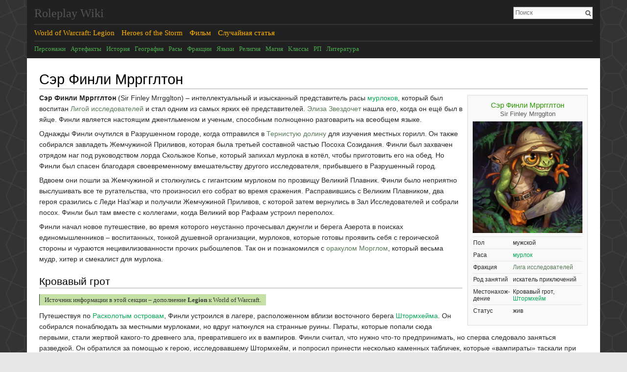

--- FILE ---
content_type: text/html; charset=utf-8
request_url: https://rpwiki.ru/%D0%A1%D1%8D%D1%80_%D0%A4%D0%B8%D0%BD%D0%BB%D0%B8_%D0%9C%D1%80%D1%80%D0%B3%D0%B3%D0%BB%D1%82%D0%BE%D0%BD
body_size: 8597
content:
<!DOCTYPE html>
<html lang="ru" dir="ltr" class="client-nojs">
<head>

<meta charset="UTF-8"/>
<title>Сэр Финли Мрргглтон — История World of Warcraft, Hearthstone и Heroes of the Storm</title>
<meta http-equiv="X-UA-Compatible" content="IE=EDGE"/>
<meta name="generator" content="MediaWiki 1.23.6"/>
<meta name="MobileOptimized" content="width"/>
<meta name="HandheldFriendly" content="true"/>
<meta name="viewport" content="width=device-width"/>
<meta name="description" content="Сэр Финли Мрргглтон (Sir Finley Mrrgglton) – интеллектуальный и изысканный представитель расы мурлоков, который был воспитан Лигой исследователей и стал одним из самых ярких её представителей. Элиза Звездочет нашла его, когда он ещё был в яйце. Финли является настоящим джентльменом и ученым, способным полноценно разговарить на всеобщем языке."/>
<link rel="shortcut icon" href="/skins/favicon.png"/>
<link rel="search" type="application/opensearchdescription+xml" href="/opensearch_desc.php" title="World of Warcraft Roleplay Wiki (ru)"/>
<link rel="EditURI" type="application/rsd+xml" href="/api.php?action=rsd"/>
<link rel="alternate" type="application/atom+xml" title="World of Warcraft Roleplay Wiki — Atom-лента" href="/index.php?title=%D0%A1%D0%BB%D1%83%D0%B6%D0%B5%D0%B1%D0%BD%D0%B0%D1%8F:%D0%A1%D0%B2%D0%B5%D0%B6%D0%B8%D0%B5_%D0%BF%D1%80%D0%B0%D0%B2%D0%BA%D0%B8&amp;feed=atom"/>
<link rel="stylesheet" href="/load.php?debug=false&amp;lang=ru&amp;modules=mediawiki.legacy.commonPrint%2Cshared%7Cmediawiki.skinning.interface%7Cmediawiki.ui.button%7Cskins.vector.styles&amp;only=styles&amp;skin=vector&amp;*"/>
<meta name="ResourceLoaderDynamicStyles" content=""/>
<link rel="stylesheet" href="/load.php?debug=false&amp;lang=ru&amp;modules=site&amp;only=styles&amp;skin=vector&amp;*"/>
<style>a:lang(ar),a:lang(kk-arab),a:lang(mzn),a:lang(ps),a:lang(ur){text-decoration:none}
/* cache key: wiki:resourceloader:filter:minify-css:7:29b70323345a439ab9ed7007e0c178a6 */</style>
<script src="/load.php?debug=false&amp;lang=ru&amp;modules=startup&amp;only=scripts&amp;skin=vector&amp;*"></script>
<script>if(window.mw){
mw.config.set({"wgCanonicalNamespace":"","wgCanonicalSpecialPageName":false,"wgNamespaceNumber":0,"wgPageName":"Сэр_Финли_Мрргглтон","wgTitle":"Сэр Финли Мрргглтон","wgCurRevisionId":5452,"wgRevisionId":5452,"wgArticleId":2001,"wgIsArticle":true,"wgIsRedirect":false,"wgAction":"view","wgUserName":null,"wgUserGroups":["*"],"wgCategories":["Персонажи"],"wgBreakFrames":false,"wgPageContentLanguage":"ru","wgPageContentModel":"wikitext","wgSeparatorTransformTable":[",\t."," \t,"],"wgDigitTransformTable":["",""],"wgDefaultDateFormat":"dmy","wgMonthNames":["","январь","февраль","март","апрель","май","июнь","июль","август","сентябрь","октябрь","ноябрь","декабрь"],"wgMonthNamesShort":["","янв","фев","мар","апр","май","июн","июл","авг","сен","окт","ноя","дек"],"wgRelevantPageName":"Сэр_Финли_Мрргглтон","wgIsProbablyEditable":false,"wgRestrictionEdit":[],"wgRestrictionMove":[],"wgWikiEditorEnabledModules":{"toolbar":false,"dialogs":false,"hidesig":true,"preview":false,"previewDialog":false,"publish":false}});
}</script><script>if(window.mw){
mw.loader.implement("user.options",function($,jQuery){mw.user.options.set({"ccmeonemails":0,"cols":80,"date":"default","diffonly":0,"disablemail":0,"editfont":"default","editondblclick":0,"editsectiononrightclick":0,"enotifminoredits":0,"enotifrevealaddr":0,"enotifusertalkpages":1,"enotifwatchlistpages":1,"extendwatchlist":0,"fancysig":0,"forceeditsummary":0,"gender":"unknown","hideminor":0,"hidepatrolled":0,"imagesize":2,"math":1,"minordefault":0,"newpageshidepatrolled":0,"nickname":"","norollbackdiff":0,"numberheadings":0,"previewonfirst":0,"previewontop":1,"rcdays":7,"rclimit":50,"rows":25,"showhiddencats":0,"shownumberswatching":1,"showtoolbar":1,"skin":"vector","stubthreshold":0,"thumbsize":2,"underline":2,"uselivepreview":0,"usenewrc":0,"watchcreations":1,"watchdefault":1,"watchdeletion":0,"watchlistdays":3,"watchlisthideanons":0,"watchlisthidebots":0,"watchlisthideliu":0,"watchlisthideminor":0,"watchlisthideown":0,"watchlisthidepatrolled":0,"watchmoves":0,"wllimit":250,
"useeditwarning":1,"prefershttp":1,"language":"ru","variant-gan":"gan","variant-iu":"iu","variant-kk":"kk","variant-ku":"ku","variant-shi":"shi","variant-sr":"sr","variant-tg":"tg","variant-uz":"uz","variant-zh":"zh","searchNs0":true,"searchNs1":false,"searchNs2":false,"searchNs3":false,"searchNs4":false,"searchNs5":false,"searchNs6":false,"searchNs7":false,"searchNs8":false,"searchNs9":false,"searchNs10":false,"searchNs11":false,"searchNs12":false,"searchNs13":false,"searchNs14":false,"searchNs15":false,"searchNs274":false,"searchNs275":false,"variant":"ru"});},{},{});mw.loader.implement("user.tokens",function($,jQuery){mw.user.tokens.set({"editToken":"+\\","patrolToken":false,"watchToken":false});},{},{});
/* cache key: wiki:resourceloader:filter:minify-js:7:edcc50079e4a7e3cc6fb37abb6310803 */
}</script>
<script>if(window.mw){
mw.loader.load(["mediawiki.page.startup","mediawiki.legacy.wikibits","mediawiki.legacy.ajax","skins.vector.js"]);
}</script>
<!--[if lt IE 7]><style type="text/css">body{behavior:url("/skins/vector/csshover.min.htc")}</style><![endif]--></head>
<body class="mediawiki ltr sitedir-ltr ns-0 ns-subject page-Сэр_Финли_Мрргглтон skin-vector action-view vector-animateLayout">
		

						
		
		<script>
		  (adsbygoogle = window.adsbygoogle || []).push({
			google_ad_client: "ca-pub-8076084001937198",
			enable_page_level_ads: true
		  });
		</script>
		

		<div class="rpw-header clear-fix">
						<div class="rpw-left">
				<div class="rpw-search">
					<div id="p-search" role="search">
	<h3><label for="searchInput">Поиск</label></h3>
	<form action="/index.php" id="searchform">
					<div id="simpleSearch">
					<input type="search" name="search" placeholder="Поиск" title="Искать в World of Warcraft Roleplay Wiki [f]" accesskey="f" id="searchInput"/><input type="hidden" value="Служебная:Поиск" name="title"/><input type="submit" name="fulltext" value="Найти" title="Найти страницы, содержащие указанный текст" id="mw-searchButton" class="searchButton mw-fallbackSearchButton"/><input type="submit" name="go" value="Перейти" title="Перейти к странице, имеющей в точности такое название" id="searchButton" class="searchButton"/>		</div>
	</form>
</div>
				</div>
				<div class="rpw-site-name">
					<a rel="home" href="/">Roleplay Wiki</a>
				</div>
				<div class="rpw-bmenu">
					<ul>
						<li><a href="/Legion">World of Warcraft: Legion</a></li>
						<li><a href="/Heroes_of_the_Storm">Heroes of the Storm</a></li>
						<li><a href="/Варкрафт_(фильм)">Фильм</a></li>
						<li><a href="/Служебная:Случайная_страница">Случайная статья</a></li>
											</ul>
				</div>
				<div class="rpw-smenu">
					<ul>
						<li><a href="/Категория:Персонажи">Персонажи</a></li>
						<li><a href="/Категория:Артефакты">Артефакты</a></li>
						<li><a href="/Категория:История">История</a></li>
						<li><a href="/Категория:География">География</a></li>
						<li><a href="/Категория:Расы">Расы</a></li>
						<li><a href="/Категория:Фракции">Фракции</a></li>
						<li><a href="/Категория:Языки">Языки</a></li>
						<li><a href="/Категория:Религия">Религия</a></li>
						<li><a href="/Категория:Магия">Магия</a></li>
						<li><a href="/Категория:Классы">Классы</a></li>
						<li><a href="/Категория:Ролевая_игра">РП</a></li>
						<li><a href="/Категория:Литература">Литература</a></li>
					</ul>
				</div>
			</div>
		
		</div>

		
		
		
				
				
		<!--e617d3ea--><!--e617d3ea--><!--4d0e904b--><!--4d0e904b--><div class="our-page clear-fix">
			
				
		<div id="content" class="mw-body clear-fix" role="main">
		

			
			<div id="mw-js-message" style="display:none;"></div>
						
						
							<h1 id="firstHeading" class="firstHeading" lang="ru"><span dir="auto">Сэр Финли Мрргглтон</span></h1>
						
						<div id="bodyContent">
								
								<div id="siteSub">Материал из World of Warcraft Roleplay Wiki</div>
								<div id="contentSub"></div>												<div id="mw-content-text" lang="ru" dir="ltr" class="mw-content-ltr"><div class="table-block"><table class="table-2"><div class="table-head">Сэр Финли Мрргглтон</div><div class="table-special">Sir Finley Mrrgglton</div><div class="table-special2"></div><div class="table-image"><a href="/%D0%A4%D0%B0%D0%B9%D0%BB:%D0%A1%D1%8D%D1%80_%D0%A4%D0%B8%D0%BD%D0%BB%D0%B8_%D0%9C%D1%80%D1%80%D0%B3%D0%B3%D0%BB%D1%82%D0%BE%D0%BD.jpg" class="image"><img alt="Сэр Финли Мрргглтон.jpg" src="/images/3/33/%D0%A1%D1%8D%D1%80_%D0%A4%D0%B8%D0%BD%D0%BB%D0%B8_%D0%9C%D1%80%D1%80%D0%B3%D0%B3%D0%BB%D1%82%D0%BE%D0%BD.jpg" width="500" height="510"/></a></div><tr><td class="table-value1">Пол</td><td class="table-value2">мужской</td></tr><tr><td class="table-value1">Раса</td><td class="table-value2"><a href="/%D0%9C%D1%83%D1%80%D0%BB%D0%BE%D0%BA" title="Мурлок" class="mw-redirect">мурлок</a></td></tr><tr><td class="table-value1">Фракция</td><td class="table-value2"><a href="/index.php?title=%D0%9B%D0%B8%D0%B3%D0%B0_%D0%B8%D1%81%D1%81%D0%BB%D0%B5%D0%B4%D0%BE%D0%B2%D0%B0%D1%82%D0%B5%D0%BB%D0%B5%D0%B9&amp;action=edit&amp;redlink=1" class="new" title="Лига исследователей (страница не существует)">Лига исследователей</a></td></tr><tr><td class="table-value1">Род занятий</td><td class="table-value2">искатель приключений</td></tr><tr><td class="table-value1">Местонахож- дение</td><td class="table-value2">Кровавый грот, <a href="/%D0%A8%D1%82%D0%BE%D1%80%D0%BC%D1%85%D0%B5%D0%B9%D0%BC" title="Штормхейм">Штормхейм</a></td></tr><tr><td class="table-value1">Статус</td><td class="table-value2">жив</td></tr></table><br/></div>
<p><b>Сэр Финли Мрргглтон</b> (Sir Finley Mrrgglton) – интеллектуальный и изысканный представитель расы <a href="/%D0%9C%D1%83%D1%80%D0%BB%D0%BE%D0%BA" title="Мурлок" class="mw-redirect">мурлоков</a>, который был воспитан <a href="/index.php?title=%D0%9B%D0%B8%D0%B3%D0%B0_%D0%B8%D1%81%D1%81%D0%BB%D0%B5%D0%B4%D0%BE%D0%B2%D0%B0%D1%82%D0%B5%D0%BB%D0%B5%D0%B9&amp;action=edit&amp;redlink=1" class="new" title="Лига исследователей (страница не существует)">Лигой исследователей</a> и стал одним из самых ярких её представителей. <a href="/index.php?title=%D0%AD%D0%BB%D0%B8%D0%B7%D0%B0_%D0%97%D0%B2%D0%B5%D0%B7%D0%B4%D0%BE%D1%87%D0%B5%D1%82&amp;action=edit&amp;redlink=1" class="new" title="Элиза Звездочет (страница не существует)">Элиза Звездочет</a> нашла его, когда он ещё был в яйце. Финли является настоящим джентльменом и ученым, способным полноценно разговарить на всеобщем языке. 
</p><p>Однажды Финли очутился в Разрушенном городе, когда отправился в <a href="/index.php?title=%D0%A2%D0%B5%D1%80%D0%BD%D0%B8%D1%81%D1%82%D0%B0%D1%8F_%D0%B4%D0%BE%D0%BB%D0%B8%D0%BD%D0%B0&amp;action=edit&amp;redlink=1" class="new" title="Тернистая долина (страница не существует)">Тернистую долину</a> для изучения местных горилл. Он также собирался завладеть Жемчужиной Приливов, которая была третьей составной частью Посоха Созидания. Финли был захвачен отрядом наг под руководством лорда Скользкое Копье, который запихал мурлока в котёл, чтобы приготовить его на обед. Но Финли был спасен благодаря своевременному вмешательству другого исследователя, прибывшего в Разрушенный город. 
</p><p>Вдвоем они пошли за Жемчужиной и столкнулись с гигантским мурлоком по прозвищу Великий Плавник. Финли было неприятно выслушивать все те ругательства, что произносил его собрат во время сражения. Расправившись с Великим Плавником, два героя сразились с Леди Наз'жар и получили Жемчужиной Приливов, с которой затем вернулись в Зал Исследователей и собрали посох. Финли был там вместе с коллегами, когда Великий вор Рафаам устроил переполох. 
</p><p>Финли начал новое путешествие, во время которого неустанно прочесывал джунгли и берега Азерота в поисках единомышленников – воспитанных, тонкой душевной организации, мурлоков, которые готовы проявить себя с героической стороны и чураются нецивилизованности прочих рыбошлепов. Так он и познакомился с <a href="/index.php?title=%D0%9C%D0%BE%D1%80%D0%B3%D0%BB&amp;action=edit&amp;redlink=1" class="new" title="Моргл (страница не существует)">оракулом Морглом</a>, который весьма мудр, хитер и смекалист для мурлока.
</p>
<h2><span class="mw-headline" id=".D0.9A.D1.80.D0.BE.D0.B2.D0.B0.D0.B2.D1.8B.D0.B9_.D0.B3.D1.80.D0.BE.D1.82">Кровавый грот</span></h2>
<div class="source-mark source-mark-leg">Источник информации в этой секции – дополнение <b>Legion</b> к World of Warcraft.</div><div class="clearfix"></div>
<p>Путешествуя по <a href="/%D0%A0%D0%B0%D1%81%D0%BA%D0%BE%D0%BB%D0%BE%D1%82%D1%8B%D0%B5_%D0%BE%D1%81%D1%82%D1%80%D0%BE%D0%B2%D0%B0" title="Расколотые острова">Расколотым островам</a>, Финли устроился в лагере, расположенном вблизи восточного берега <a href="/%D0%A8%D1%82%D0%BE%D1%80%D0%BC%D1%85%D0%B5%D0%B9%D0%BC" title="Штормхейм">Штормхейма</a>. Он собирался понаблюдать за местными мурлоками, но вдруг наткнулся на странные руины. Пираты, которые попали сюда первыми, стали жертвой какого-то древнего зла, превратившего их в вампиров. Финли считал, что нужно что-то предпринимать, но сперва следовало заняться разведкой. Он обратился за помощью к герою, исследовавшему Штормхейм, и попросил принести несколько каменных табличек, которые «вампираты» таскали при себе. 
</p><p>Гениальный мурлок также обратил внимание на одного из пиратов, который не обезумел под воздействием тумана, сочащегося из руин. Этот пират носил на груди большой амулет с рубином, и Финли предположил, что именно драгоценный камень защищает его от воздействия тумана. Герою следовало завладеть этим камнем, прежде чем он соберется углубиться в руины. 
</p><p>Капитан, хотя и не впавший в безумие, оказался всё таким же вампиром, как и все остальные. Герой был вынужден убить его, чтобы отобрать загадочный амулет. Разглядывая рубин, он заметил, что свет преломляется внутри него самым причудливым образом, так что кажется, будто камень жидкий. На пиратских кораблях герой обнаружил древние таблички, о которых упоминал Финли. Они были покрыты врайкульскими письменами и очень напоминали предупреждающие знаки. На берегу также валялись ящики с древними реликвиями, которые пираты выбросили из-за невысокой стоимости, но герой понимал, что для Лиги исследователей реликвии представляют ценность, поэтому доставил их мурлоку.
</p><p>Осмотрев надписи на табличках, Финли убедился, что они выполнены на языке врайкулов, и решил воспользоваться шифром, который Лига добыла ещё в Нордсколе. Оказалось, что дело было в загадочном <a href="/%D0%92%D1%80%D0%B0%D0%B9%D0%BA%D1%83%D0%BB" title="Врайкул" class="mw-redirect">врайкульском</a> вампире, скрывающемся в гробнице и пробужденном пиратами. Врайкула звали кровавым таном Лукаром, и он находился под действием того же проклятья, что <a href="/index.php?title=%D0%A1%D0%B0%D0%BD%27%D0%BB%D0%B5%D0%B9%D0%BD&amp;action=edit&amp;redlink=1" class="new" title="Сан'лейн (страница не существует)">сан'лейн</a> – <a href="/%D0%AD%D0%BB%D1%8C%D1%84%D1%8B_%D0%BA%D1%80%D0%BE%D0%B2%D0%B8" title="Эльфы крови">эльфы крови</a>, обращенные в вампиров <a href="/%D0%9A%D0%BE%D1%80%D0%BE%D0%BB%D1%8C-%D0%BB%D0%B8%D1%87" title="Король-лич">Королем-личом</a>. Пираты, попытавшиеся разграбить гробницу, были заражены тем же проклятием. Финли попросил героя завершить дело до конца и уничтожить не только кровавого тана, но и пиратов, разгуливающих по побережью. 
</p><p>Герой пробился ко входу в гробницу и увидел красный туман, сводивший пиратов с ума. Ожерелье с рубином защитило его от проклятия, как и предполагал Финли. Кровавый тан Лукар был погружен в некое подобие сна, и окружали его пираты, которые находились в подозрительно истощенном состоянии. Герой не забыл указания гениального мурлока, который выдал своему помощнику заточенный деревянный кол и предложил вонзить в сердце вампира. Но ожидаемое не случилось. Просто кровавый тан пробудился ото сна и расхохотался, увидев, что его пытаются остановить какой-то деревянной палкой. Герой был вынужден воспользоваться обычным способом и вступил в битву. Ему удалось победить, несмотря на попытки Лукара вытягивать энергию из проклятых пиратов. 
</p><p>Когда Финли узнал, что кол не сработал, он извинился перед героем, сославшись на путаницу с видами бессмертной нежити. По крайней мере, кровавый тан был уничтожен, как и пираты, которые могли бы стать источником множества проблем, если бы герой не уничтожил их. Финли ещё раз поблагодарил нового друга за помощь, и они оба продолжили свои путешествия.
</p>
<!-- 
NewPP limit report
CPU time usage: 0.036 seconds
Real time usage: 0.060 seconds
Preprocessor visited node count: 113/1000000
Preprocessor generated node count: 695/1000000
Post‐expand include size: 1930/2097152 bytes
Template argument size: 513/2097152 bytes
Highest expansion depth: 3/40
Expensive parser function count: 0/100
-->

<!-- Saved in parser cache with key wiki:pcache:idhash:2001-0!*!0!*!*!2!* and timestamp 20190109135445 and revision id 5452
 -->
</div>												
								
									<div class="rpwiki-recommend">
						<!-- Rpwiki Recommend -->
						
					</div>
					

				
								<div id="catlinks" class="catlinks"><div id="mw-normal-catlinks" class="mw-normal-catlinks"><a href="/%D0%A1%D0%BB%D1%83%D0%B6%D0%B5%D0%B1%D0%BD%D0%B0%D1%8F:%D0%9A%D0%B0%D1%82%D0%B5%D0%B3%D0%BE%D1%80%D0%B8%D0%B8" title="Служебная:Категории">Категория</a>: <ul><li><a href="/%D0%9A%D0%B0%D1%82%D0%B5%D0%B3%D0%BE%D1%80%D0%B8%D1%8F:%D0%9F%D0%B5%D1%80%D1%81%D0%BE%D0%BD%D0%B0%D0%B6%D0%B8" title="Категория:Персонажи">Персонажи</a></li></ul></div></div>				

				
									<script>
					/* if(document.getElementsByTagName("body")[0].offsetWidth>=1000) {
					var gad1 = '<script>if(window.mw){
mw.loader.state({"site":"loading","user":"ready","user.groups":"ready"});
}</script>
<script>if(window.mw){
mw.loader.load(["mediawiki.action.view.postEdit","mediawiki.user","mediawiki.hidpi","mediawiki.page.ready","mediawiki.searchSuggest","skins.vector.collapsibleNav"],null,true);
}</script>
<script src="/load.php?debug=false&amp;lang=ru&amp;modules=site&amp;only=scripts&amp;skin=vector&amp;*"></script>
<script>if(window.mw){
mw.config.set({"wgBackendResponseTime":256});
}</script>		
		</div>
		
<script>
  (function(i,s,o,g,r,a,m){i['GoogleAnalyticsObject']=r;i[r]=i[r]||function(){
  (i[r].q=i[r].q||[]).push(arguments)},i[r].l=1*new Date();a=s.createElement(o),
  m=s.getElementsByTagName(o)[0];a.async=1;a.src=g;m.parentNode.insertBefore(a,m)
  })(window,document,'script','http://www.google-analytics.com/analytics.js','ga');

  ga('create', 'UA-64403245-1', 'auto');
  ga('send', 'pageview');
</script>

	<!-- Yandex.Metrika counter -->
<script type="text/javascript" >
   (function(m,e,t,r,i,k,a){m[i]=m[i]||function(){(m[i].a=m[i].a||[]).push(arguments)};
   m[i].l=1*new Date();
   for (var j = 0; j < document.scripts.length; j++) {if (document.scripts[j].src === r) { return; }}
   k=e.createElement(t),a=e.getElementsByTagName(t)[0],k.async=1,k.src=r,a.parentNode.insertBefore(k,a)})
   (window, document, "script", "https://mc.yandex.ru/metrika/tag.js", "ym");

   ym(95962962, "init", {
        clickmap:true,
        trackLinks:true,
        accurateTrackBounce:true
   });
</script>
<noscript><div><img src="https://mc.yandex.ru/watch/95962962" style="position:absolute; left:-9999px;" alt="" /></div></noscript>
<!-- /Yandex.Metrika counter --></body>
<!-- Cached 20190109135445 -->
</html>

<!--
     -->

--- FILE ---
content_type: text/html; charset=utf-8
request_url: https://rpwiki.ru/load.php?debug=false&lang=ru&modules=jquery.client%2Ccookie%2CmwExtension%2Cthrottle-debounce%7Cmediawiki.legacy.ajax%2Cwikibits%7Cmediawiki.notify%2Ctoc%2Cutil%7Cmediawiki.page.startup%7Cskins.vector.js&skin=vector&version=20190109T135316Z&*
body_size: 9871
content:
<!DOCTYPE html>
<html lang="ru" dir="ltr" class="client-nojs">
<head>

<meta charset="UTF-8"/>
<title>World of Warcraft Roleplay Wiki</title>
<meta http-equiv="X-UA-Compatible" content="IE=EDGE"/>
<meta name="generator" content="MediaWiki 1.23.6"/>
<meta name="MobileOptimized" content="width"/>
<meta name="HandheldFriendly" content="true"/>
<meta name="viewport" content="width=device-width"/>
<meta name="description" content="Энциклопедия, посвященная персонажам, народам и событиям, которые относятся к популярной игровой вселенной Warcraft."/>
<link rel="shortcut icon" href="/skins/favicon.png"/>
<link rel="search" type="application/opensearchdescription+xml" href="/opensearch_desc.php" title="World of Warcraft Roleplay Wiki (ru)"/>
<link rel="EditURI" type="application/rsd+xml" href="/api.php?action=rsd"/>
<link rel="alternate" type="application/atom+xml" title="World of Warcraft Roleplay Wiki — Atom-лента" href="/index.php?title=%D0%A1%D0%BB%D1%83%D0%B6%D0%B5%D0%B1%D0%BD%D0%B0%D1%8F:%D0%A1%D0%B2%D0%B5%D0%B6%D0%B8%D0%B5_%D0%BF%D1%80%D0%B0%D0%B2%D0%BA%D0%B8&amp;feed=atom"/>
<link rel="stylesheet" href="/load.php?debug=false&amp;lang=ru&amp;modules=mediawiki.legacy.commonPrint%2Cshared%7Cmediawiki.skinning.interface%7Cmediawiki.ui.button%7Cskins.vector.styles&amp;only=styles&amp;skin=vector&amp;*"/>
<meta name="ResourceLoaderDynamicStyles" content=""/>
<link rel="stylesheet" href="/load.php?debug=false&amp;lang=ru&amp;modules=site&amp;only=styles&amp;skin=vector&amp;*"/>
<style>a:lang(ar),a:lang(kk-arab),a:lang(mzn),a:lang(ps),a:lang(ur){text-decoration:none}
/* cache key: wiki:resourceloader:filter:minify-css:7:29b70323345a439ab9ed7007e0c178a6 */</style>
<script src="/load.php?debug=false&amp;lang=ru&amp;modules=startup&amp;only=scripts&amp;skin=vector&amp;*"></script>
<script>if(window.mw){
mw.config.set({"wgCanonicalNamespace":"","wgCanonicalSpecialPageName":false,"wgNamespaceNumber":0,"wgPageName":"Заглавная_страница","wgTitle":"Заглавная страница","wgCurRevisionId":6238,"wgRevisionId":6238,"wgArticleId":1,"wgIsArticle":true,"wgIsRedirect":false,"wgAction":"view","wgUserName":null,"wgUserGroups":["*"],"wgCategories":[],"wgBreakFrames":false,"wgPageContentLanguage":"ru","wgPageContentModel":"wikitext","wgSeparatorTransformTable":[",\t."," \t,"],"wgDigitTransformTable":["",""],"wgDefaultDateFormat":"dmy","wgMonthNames":["","январь","февраль","март","апрель","май","июнь","июль","август","сентябрь","октябрь","ноябрь","декабрь"],"wgMonthNamesShort":["","янв","фев","мар","апр","май","июн","июл","авг","сен","окт","ноя","дек"],"wgRelevantPageName":"Заглавная_страница","wgIsProbablyEditable":false,"wgRestrictionEdit":["sysop"],"wgRestrictionMove":["sysop"],"wgIsMainPage":true,"wgWikiEditorEnabledModules":{"toolbar":false,"dialogs":false,"hidesig":true,"preview":false,"previewDialog":false,"publish":false}});
}</script><script>if(window.mw){
mw.loader.implement("user.options",function($,jQuery){mw.user.options.set({"ccmeonemails":0,"cols":80,"date":"default","diffonly":0,"disablemail":0,"editfont":"default","editondblclick":0,"editsectiononrightclick":0,"enotifminoredits":0,"enotifrevealaddr":0,"enotifusertalkpages":1,"enotifwatchlistpages":1,"extendwatchlist":0,"fancysig":0,"forceeditsummary":0,"gender":"unknown","hideminor":0,"hidepatrolled":0,"imagesize":2,"math":1,"minordefault":0,"newpageshidepatrolled":0,"nickname":"","norollbackdiff":0,"numberheadings":0,"previewonfirst":0,"previewontop":1,"rcdays":7,"rclimit":50,"rows":25,"showhiddencats":0,"shownumberswatching":1,"showtoolbar":1,"skin":"vector","stubthreshold":0,"thumbsize":2,"underline":2,"uselivepreview":0,"usenewrc":0,"watchcreations":1,"watchdefault":1,"watchdeletion":0,"watchlistdays":3,"watchlisthideanons":0,"watchlisthidebots":0,"watchlisthideliu":0,"watchlisthideminor":0,"watchlisthideown":0,"watchlisthidepatrolled":0,"watchmoves":0,"wllimit":250,
"useeditwarning":1,"prefershttp":1,"language":"ru","variant-gan":"gan","variant-iu":"iu","variant-kk":"kk","variant-ku":"ku","variant-shi":"shi","variant-sr":"sr","variant-tg":"tg","variant-uz":"uz","variant-zh":"zh","searchNs0":true,"searchNs1":false,"searchNs2":false,"searchNs3":false,"searchNs4":false,"searchNs5":false,"searchNs6":false,"searchNs7":false,"searchNs8":false,"searchNs9":false,"searchNs10":false,"searchNs11":false,"searchNs12":false,"searchNs13":false,"searchNs14":false,"searchNs15":false,"searchNs274":false,"searchNs275":false,"variant":"ru"});},{},{});mw.loader.implement("user.tokens",function($,jQuery){mw.user.tokens.set({"editToken":"+\\","patrolToken":false,"watchToken":false});},{},{});
/* cache key: wiki:resourceloader:filter:minify-js:7:edcc50079e4a7e3cc6fb37abb6310803 */
}</script>
<script>if(window.mw){
mw.loader.load(["mediawiki.page.startup","mediawiki.legacy.wikibits","mediawiki.legacy.ajax","skins.vector.js"]);
}</script>
<!--[if lt IE 7]><style type="text/css">body{behavior:url("/skins/vector/csshover.min.htc")}</style><![endif]--></head>
<body class="mediawiki ltr sitedir-ltr ns-0 ns-subject page-Заглавная_страница skin-vector action-view vector-animateLayout">
		

						
		
		<script>
		  (adsbygoogle = window.adsbygoogle || []).push({
			google_ad_client: "ca-pub-8076084001937198",
			enable_page_level_ads: true
		  });
		</script>
		

		<div class="rpw-header clear-fix">
						<div class="rpw-left">
				<div class="rpw-search">
					<div id="p-search" role="search">
	<h3><label for="searchInput">Поиск</label></h3>
	<form action="/index.php" id="searchform">
					<div id="simpleSearch">
					<input type="search" name="search" placeholder="Поиск" title="Искать в World of Warcraft Roleplay Wiki [f]" accesskey="f" id="searchInput"/><input type="hidden" value="Служебная:Поиск" name="title"/><input type="submit" name="fulltext" value="Найти" title="Найти страницы, содержащие указанный текст" id="mw-searchButton" class="searchButton mw-fallbackSearchButton"/><input type="submit" name="go" value="Перейти" title="Перейти к странице, имеющей в точности такое название" id="searchButton" class="searchButton"/>		</div>
	</form>
</div>
				</div>
				<div class="rpw-site-name">
					<a rel="home" href="/">Roleplay Wiki</a>
				</div>
				<div class="rpw-bmenu">
					<ul>
						<li><a href="/Legion">World of Warcraft: Legion</a></li>
						<li><a href="/Heroes_of_the_Storm">Heroes of the Storm</a></li>
						<li><a href="/Варкрафт_(фильм)">Фильм</a></li>
						<li><a href="/Служебная:Случайная_страница">Случайная статья</a></li>
											</ul>
				</div>
				<div class="rpw-smenu">
					<ul>
						<li><a href="/Категория:Персонажи">Персонажи</a></li>
						<li><a href="/Категория:Артефакты">Артефакты</a></li>
						<li><a href="/Категория:История">История</a></li>
						<li><a href="/Категория:География">География</a></li>
						<li><a href="/Категория:Расы">Расы</a></li>
						<li><a href="/Категория:Фракции">Фракции</a></li>
						<li><a href="/Категория:Языки">Языки</a></li>
						<li><a href="/Категория:Религия">Религия</a></li>
						<li><a href="/Категория:Магия">Магия</a></li>
						<li><a href="/Категория:Классы">Классы</a></li>
						<li><a href="/Категория:Ролевая_игра">РП</a></li>
						<li><a href="/Категория:Литература">Литература</a></li>
					</ul>
				</div>
			</div>
		
		</div>

		
		
		
				
				
		<!--e617d3ea--><!--e617d3ea--><!--4d0e904b--><!--4d0e904b--><div class="our-page clear-fix">
			
				
		<div id="content" class="mw-body clear-fix" role="main">
		

			
			<div id="mw-js-message" style="display:none;"></div>
						
						
						
						<div id="bodyContent">
								
								<div id="siteSub">Материал из World of Warcraft Roleplay Wiki</div>
																				<div id="mw-content-text" lang="ru" dir="ltr" class="mw-content-ltr"><div class="front-block front-legion">
<div class="thumb tright"><div class="thumbinner" style="width:252px;"><a href="/Legion" title="Legion"><img alt="Legion.jpg" src="/images/a/a1/Legion.jpg" width="250" height="142" class="thumbimage"/></a>  <div class="thumbcaption"><div class="magnify"><a href="/%D0%A4%D0%B0%D0%B9%D0%BB:Legion.jpg" class="internal" title="Увеличить"><img src="/skins/common/images/magnify-clip.png" width="15" height="11" alt=""/></a></div></div></div></div>
<h2 class="front-heading"><span class="mw-headline" id="World_of_Warcraft:_Legion"><a href="/World_of_Warcraft:_Legion" title="World of Warcraft: Legion" class="mw-redirect">World of Warcraft: Legion</a></span></h2>
<div class="front-text">
<p><a href="/%D0%9F%D1%8B%D0%BB%D0%B0%D1%8E%D1%89%D0%B8%D0%B9_%D0%9B%D0%B5%D0%B3%D0%B8%D0%BE%D0%BD" title="Пылающий Легион">Пылающий Легион</a>, призванный <a href="/%D0%93%D1%83%D0%BB%27%D0%B4%D0%B0%D0%BD" title="Гул'дан">Гул'даном</a>, начинает новое вторжение в Азерот через <a href="/%D0%A0%D0%B0%D1%81%D0%BA%D0%BE%D0%BB%D0%BE%D1%82%D1%8B%D0%B5_%D0%BE%D1%81%D1%82%D1%80%D0%BE%D0%B2%D0%B0" title="Расколотые острова">Расколотые острова</a> – остатки древней цивилизации ночных эльфов, где находится печально известная <a href="/%D0%93%D1%80%D0%BE%D0%B1%D0%BD%D0%B8%D1%86%D0%B0_%D0%A1%D0%B0%D1%80%D0%B3%D0%B5%D1%80%D0%B0%D1%81%D0%B0" title="Гробница Саргераса">Гробница Саргераса</a>. На передовой оказываются <a href="/%D0%9E%D1%85%D0%BE%D1%82%D0%BD%D0%B8%D0%BA_%D0%BD%D0%B0_%D0%B4%D0%B5%D0%BC%D0%BE%D0%BD%D0%BE%D0%B2" title="Охотник на демонов">охотники на демонов</a>, которые долгие годы ждали своего часа.
</p>
</div>
<div class="front-links">
<div class="iconed-links"><a href="/Legion#.D0.90.D1.80.D1.82.D0.B5.D1.84.D0.B0.D0.BA.D1.82.D1.8B" title="Legion"><i class="icon-magic"></i> Артефакты</a><a href="/Legion#.D0.9E.D1.80.D0.B4.D0.B5.D0.BD.D1.8B" title="Legion"><i class="icon-flag"></i> Ордены</a><a href="/Legion#.D0.9E.D0.BF.D0.BB.D0.BE.D1.82.D1.8B" title="Legion"><i class="icon-university"></i> Оплоты</a><a href="/Legion#.D0.9C.D0.B5.D1.81.D1.82.D0.BD.D0.BE.D1.81.D1.82.D0.B8" title="Legion"><i class="icon-map-signs"></i> Местности</a><a href="/Legion#.D0.9F.D0.BE.D0.B4.D0.B7.D0.B5.D0.BC.D0.B5.D0.BB.D1.8C.D1.8F" title="Legion"><i class="icon-key"></i> Подземелья и рейды</a><a href="/Legion#.D0.92.D0.B8.D0.B4.D0.B5.D0.BE.D1.80.D0.BE.D0.BB.D0.B8.D0.BA.D0.B8" title="Legion"><i class="icon-film"></i> Видеоролики</a><a href="/Legion#.D0.9A.D0.BE.D0.BC.D0.B8.D0.BA.D1.81.D1.8B" title="Legion"><i class="icon-picture-o"></i> Комиксы</a></div>
<div style="padding:0px 0;"></div>
<p>Персонажи: <a href="/%D0%9C%D0%B0%D0%B9%D0%B5%D0%B2_%D0%9F%D0%B5%D1%81%D0%BD%D1%8C_%D0%A2%D0%B5%D0%BD%D0%B5%D0%B9" title="Майев Песнь Теней">Майев Песнь Теней</a> · <a href="/%D0%90%D0%BD%D0%B4%D1%83%D0%B8%D0%BD_%D0%A0%D0%B8%D0%BD%D0%BD" title="Андуин Ринн">Андуин Ринн</a> · <a href="/%D0%93%D0%B5%D0%BD%D0%BD_%D0%A1%D0%B5%D0%B4%D0%BE%D0%B3%D1%80%D0%B8%D0%B2" title="Генн Седогрив">Генн Седогрив</a> · <a href="/%D0%9A%D0%B0%D0%B4%D0%B3%D0%B0%D1%80" title="Кадгар">Кадгар</a> · <a href="/%D0%A1%D0%B8%D0%BB%D1%8C%D0%B2%D0%B0%D0%BD%D0%B0_%D0%92%D0%B5%D1%82%D1%80%D0%BE%D0%BA%D1%80%D1%8B%D0%BB%D0%B0%D1%8F" title="Сильвана Ветрокрылая">Сильвана Ветрокрылая</a> · <a href="/%D0%93%D1%83%D0%BB%27%D0%B4%D0%B0%D0%BD" title="Гул'дан">Гул'дан</a> · <a href="/%D0%9A%D1%81%D0%B0%D0%B2%D0%B8%D0%B9" title="Ксавий">Ксавий</a> · <a href="/%D0%98%D0%BB%D0%BB%D0%B8%D0%B4%D0%B0%D0%BD_%D0%AF%D1%80%D0%BE%D1%81%D1%82%D1%8C_%D0%91%D1%83%D1%80%D0%B8" title="Иллидан Ярость Бури">Иллидан Ярость Бури</a><br/>
Местности: <a href="/%D0%A0%D0%B0%D1%81%D0%BA%D0%BE%D0%BB%D0%BE%D1%82%D1%8B%D0%B9_%D0%B1%D0%B5%D1%80%D0%B5%D0%B3" title="Расколотый берег">Расколотый берег</a> · <a href="/%D0%9C%D0%B0%D1%80%D0%B4%D1%83%D0%BC" title="Мардум" class="mw-redirect">Мардум</a> · <a href="/%D0%92%D0%B0%D0%BB%D1%8C%27%D1%88%D0%B0%D1%80%D0%B0" title="Валь'шара">Валь'шара</a> · <a href="/%D0%A8%D1%82%D0%BE%D1%80%D0%BC%D1%85%D0%B5%D0%B9%D0%BC" title="Штормхейм">Штормхейм</a> · <a href="/%D0%90%D0%B7%D1%81%D1%83%D0%BD%D0%B0" title="Азсуна">Азсуна</a> · <a href="/%D0%9A%D1%80%D1%83%D1%82%D0%BE%D0%B3%D0%BE%D1%80%D1%8C%D0%B5" title="Крутогорье">Крутогорье</a> · <a href="/%D0%A1%D1%83%D1%80%D0%B0%D0%BC%D0%B0%D1%80" title="Сурамар">Сурамар</a> · <a href="/%D0%94%D0%B0%D0%BB%D0%B0%D1%80%D0%B0%D0%BD" title="Даларан">Даларан</a><br/>
</p>
</div>
</div>
<div class="front-block front-tgt">
<div class="thumb tright"><div class="thumbinner" style="width:252px;"><img alt="Hearthstone Karazhan.jpg" src="/images/6/64/Hearthstone_Karazhan.jpg" width="250" height="142" class="thumbimage"/>  <div class="thumbcaption"><div class="magnify"><a href="/%D0%A4%D0%B0%D0%B9%D0%BB:Hearthstone_Karazhan.jpg" class="internal" title="Увеличить"><img src="/skins/common/images/magnify-clip.png" width="15" height="11" alt=""/></a></div></div></div></div>
<h2 class="front-heading"><span class="mw-headline" id="Hearthstone:_.C2.AB.D0.92.D0.B5.D1.87.D0.B5.D1.80.D0.B8.D0.BD.D0.BA.D0.B0_.D0.B2_.D0.9A.D0.B0.D1.80.D0.B0.D0.B6.D0.B0.D0.BD.D0.B5.C2.BB">Hearthstone: <a href="/%D0%9A%D0%B0%D1%80%D0%B0%D0%B6%D0%B0%D0%BD" title="Каражан">«Вечеринка в Каражане»</a></span></h2>
<div class="front-text">
<p><a href="/%D0%9C%D0%B5%D0%B4%D0%B8%D0%B2" title="Медив">Медив</a> не пожалел сил и средств, чтобы организовать самое большое и пышное торжество в истории. <a href="/%D0%9A%D0%B0%D1%80%D0%B0%D0%B6%D0%B0%D0%BD" title="Каражан">Каражан</a> ещё не превратился в заброшенное и мрачное место, которым является в настоящее время. Гостями на вечеринке стали сливки азеротского общества. Компания собралась разношёрстная, так что повеселиться можно на славу. Познакомьтесь с гостями, загляните в оперный зал и зверинец, но не забывайте оставаться начеку: вечеринка может подкосить даже самых стойких. 
</p><p>Подборка страниц: <a href="/%D0%9A%D0%B0%D1%80%D0%B0%D0%B6%D0%B0%D0%BD" title="Каражан">Каражан</a> · <a href="/%D0%9C%D0%B5%D0%B4%D0%B8%D0%B2" title="Медив">Медив</a> · <a href="/%D0%9C%D0%BE%D1%80%D0%BE%D1%83%D0%B7" title="Мороуз">Мороуз</a> · <a href="/%D0%9D%D0%B8%D0%BB%D0%B0%D1%81_%D0%90%D1%80%D0%B0%D0%BD" title="Нилас Аран">Нилас Аран</a> · <a href="/%D0%91%D0%B0%D1%80%D0%BD%D1%81" title="Барнс">Барнс</a> · <a href="/%D0%A1%D0%BC%D0%BE%D1%82%D1%80%D0%B8%D1%82%D0%B5%D0%BB%D1%8C" title="Смотритель">Смотритель</a> · <a href="/%D0%9F%D1%80%D0%B8%D0%BD%D1%86_%D0%9C%D0%B0%D0%BB%D1%87%D0%B5%D0%B7%D0%B0%D1%80" title="Принц Малчезар">Принц Малчезар</a>
</p>
</div>
<div class="front-links">
</div>
</div>
<div class="front-block front-hots">
<div class="thumb tright"><div class="thumbinner" style="width:252px;"><a href="/Heroes_of_the_Storm" title="Heroes of the Storm"><img alt="HotS All.jpg" src="/images/thumb/5/5c/HotS_All.jpg/250px-HotS_All.jpg" width="250" height="141" class="thumbimage" srcset="/images/thumb/5/5c/HotS_All.jpg/375px-HotS_All.jpg 1.5x, /images/5/5c/HotS_All.jpg 2x"/></a>  <div class="thumbcaption"><div class="magnify"><a href="/%D0%A4%D0%B0%D0%B9%D0%BB:HotS_All.jpg" class="internal" title="Увеличить"><img src="/skins/common/images/magnify-clip.png" width="15" height="11" alt=""/></a></div></div></div></div>
<h2 class="front-heading"><span class="mw-headline" id=".D0.9F.D0.B5.D1.80.D1.81.D0.BE.D0.BD.D0.B0.D0.B6.D0.B8_Heroes_of_the_Storm">Персонажи <a href="/Heroes_of_the_Storm" title="Heroes of the Storm">Heroes of the Storm</a></span></h2>
<div class="front-text">
<p>В любой момент жизни герои могут быть вырваны из своего мира, чтобы принять участие в сражениях Нексуса. Хотя сюжет Heroes of the Storm сложно признать официальной частью истории Warcraft, мы предлагаем статьи о тех персонажах, которые были призваны в Нексус. 
</p>
</div>
<div class="front-links">
<p><a href="/%D0%97%D1%83%D0%BB%27%D0%B4%D0%B6%D0%B8%D0%BD" title="Зул'джин">Зул'джин</a>&#160;· <a href="/%D0%A0%D0%B0%D0%B3%D0%BD%D0%B0%D1%80%D0%BE%D1%81" title="Рагнарос">Рагнарос</a>&#160;· <a href="/%D0%92%D0%B0%D1%80%D0%B8%D0%B0%D0%BD_%D0%A0%D0%B8%D0%BD%D0%BD" title="Вариан Ринн">Вариан Ринн</a>&#160;· <a href="/%D0%93%D1%83%D0%BB%27%D0%B4%D0%B0%D0%BD" title="Гул'дан">Гул'дан</a>&#160;· <a href="/%D0%9C%D0%B5%D0%B4%D0%B8%D0%B2" title="Медив">Медив</a>&#160;· <a href="/%D0%A5%D1%80%D0%BE%D0%BC%D0%B8" title="Хроми" class="mw-redirect">Хроми</a>&#160;· <a href="/%D0%93%D0%B5%D0%BD%D0%BD_%D0%A1%D0%B5%D0%B4%D0%BE%D0%B3%D1%80%D0%B8%D0%B2" title="Генн Седогрив">Генн Седогрив</a>&#160;· <a href="/%D0%A7%D0%BE%27%D0%93%D0%B0%D0%BB%D0%BB" title="Чо'Галл">Чо'Галл</a>&#160;· <a href="/%D0%A0%D0%B5%D0%BA%D1%81%D0%B0%D1%80" title="Рексар">Рексар</a>&#160;· <a href="/%D0%9A%D0%B5%D0%BB%D1%8C%27%D1%82%D0%B0%D1%81_%D0%A1%D0%BE%D0%BB%D0%BD%D0%B5%D1%87%D0%BD%D1%8B%D0%B9_%D0%A1%D0%BA%D0%B8%D1%82%D0%B0%D0%BB%D0%B5%D1%86" title="Кель'тас Солнечный Скиталец">Кель'тас Солнечный Скиталец</a>&#160;· <a href="/%D0%A1%D0%B8%D0%BB%D1%8C%D0%B2%D0%B0%D0%BD%D0%B0_%D0%92%D0%B5%D1%82%D1%80%D0%BE%D0%BA%D1%80%D1%8B%D0%BB%D0%B0%D1%8F" title="Сильвана Ветрокрылая">Сильвана Ветрокрылая</a>&#160;· <a href="/%D0%94%D0%B6%D0%B0%D0%B9%D0%BD%D0%B0_%D0%9F%D1%80%D0%B0%D1%83%D0%B4%D0%BC%D1%83%D1%80" title="Джайна Праудмур">Джайна Праудмур</a>&#160;· <a href="/%D0%90%D0%BD%D1%83%D0%B1%27%D0%B0%D1%80%D0%B0%D0%BA" title="Ануб'арак">Ануб'арак</a>&#160;· <a href="/%D0%A2%D1%80%D0%B0%D0%BB%D0%BB" title="Тралл">Тралл</a>&#160;· <a href="/%D0%9C%D1%83%D1%80%D0%B0%D0%B4%D0%B8%D0%BD_%D0%91%D1%80%D0%BE%D0%BD%D0%B7%D0%BE%D0%B1%D0%BE%D1%80%D0%BE%D0%B4" title="Мурадин Бронзобород">Мурадин Бронзобород</a>&#160;· <a href="/%D0%A7%D1%8D%D0%BD%D1%8C_%D0%91%D1%83%D0%B9%D0%BD%D1%8B%D0%B9_%D0%9F%D0%BE%D1%80%D1%82%D0%B5%D1%80" title="Чэнь Буйный Портер">Чэнь Буйный Портер</a>&#160;· <a href="/%D0%9B%D0%B8_%D0%9B%D0%B8_%D0%91%D1%83%D0%B9%D0%BD%D1%8B%D0%B9_%D0%9F%D0%BE%D1%80%D1%82%D0%B5%D1%80" title="Ли Ли Буйный Портер">Ли Ли Буйный Портер</a>&#160;· <a href="/%D0%A0%D0%B5%D0%B3%D0%B0%D1%80_%D0%93%D0%BD%D0%B5%D0%B2_%D0%97%D0%B5%D0%BC%D0%BB%D0%B8" title="Регар Гнев Земли">Регар Гнев Земли</a>&#160;· <a href="/%D0%90%D1%80%D1%82%D0%B0%D1%81_%D0%9C%D0%B5%D0%BD%D0%B5%D1%82%D0%B8%D0%BB" title="Артас Менетил">Артас Менетил</a>&#160;· <a href="/%D0%98%D0%BB%D0%BB%D0%B8%D0%B4%D0%B0%D0%BD_%D0%AF%D1%80%D0%BE%D1%81%D1%82%D1%8C_%D0%91%D1%83%D1%80%D0%B8" title="Иллидан Ярость Бури">Иллидан Ярость Бури</a>&#160;· <a href="/%D0%9C%D0%B0%D0%BB%D1%84%D1%83%D1%80%D0%B8%D0%BE%D0%BD_%D0%AF%D1%80%D0%BE%D1%81%D1%82%D1%8C_%D0%91%D1%83%D1%80%D0%B8" title="Малфурион Ярость Бури">Малфурион Ярость Бури</a>&#160;· <a href="/%D0%93%D0%B0%D0%B7%D0%BB%D0%BE%D1%83" title="Газлоу">Газлоу</a>&#160;· <a href="/%D0%A4%D0%B0%D0%BB%D1%81%D1%82%D0%B0%D0%B4_%D0%93%D1%80%D0%BE%D0%BC%D0%BE%D0%B2%D0%BE%D0%B9_%D0%9C%D0%BE%D0%BB%D0%BE%D1%82" title="Фалстад Громовой Молот">Фалстад Громовой Молот</a>&#160;· <a href="/%D0%A2%D0%B8%D1%80%D0%B0%D0%BD%D0%B4%D0%B0_%D0%A8%D0%B5%D0%BB%D0%B5%D1%81%D1%82_%D0%92%D0%B5%D1%82%D1%80%D0%B0" title="Тиранда Шелест Ветра">Тиранда Шелест Ветра</a>&#160;· <a href="/%D0%A3%D1%82%D0%B5%D1%80_%D0%A1%D0%B2%D0%B5%D1%82%D0%BE%D0%BD%D0%BE%D1%81%D0%BD%D1%8B%D0%B9" title="Утер Светоносный">Утер Светоносный</a>&#160;· <a href="/%D0%9C%D1%83%D1%80%D1%87%D0%B0%D0%BB%D1%8C" title="Мурчаль">Мурчаль</a><br/>
Грядущие: <a href="/%D0%93%D0%B5%D0%BB%D0%B1%D0%B8%D0%BD_%D0%9C%D0%B5%D0%B3%D0%B3%D0%B0%D0%BA%D1%80%D1%83%D1%82" title="Гелбин Меггакрут">Гелбин Меггакрут</a>&#160;· <a href="/%D0%9A%D0%B5%D0%BB%27%D0%A2%D1%83%D0%B7%D0%B0%D0%B4" title="Кел'Тузад">Кел'Тузад</a>
</p>
</div>
</div>
<div class="front-block front-movie">
<div class="thumb tright"><div class="thumbinner" style="width:252px;"><a href="/%D0%92%D0%B0%D1%80%D0%BA%D1%80%D0%B0%D1%84%D1%82_(%D1%84%D0%B8%D0%BB%D1%8C%D0%BC)" title="Варкрафт (фильм)"><img alt="Варкрафт фильм постер.jpg" src="/images/8/8f/%D0%92%D0%B0%D1%80%D0%BA%D1%80%D0%B0%D1%84%D1%82_%D1%84%D0%B8%D0%BB%D1%8C%D0%BC_%D0%BF%D0%BE%D1%81%D1%82%D0%B5%D1%80.jpg" width="250" height="142" class="thumbimage"/></a>  <div class="thumbcaption"><div class="magnify"><a href="/%D0%A4%D0%B0%D0%B9%D0%BB:%D0%92%D0%B0%D1%80%D0%BA%D1%80%D0%B0%D1%84%D1%82_%D1%84%D0%B8%D0%BB%D1%8C%D0%BC_%D0%BF%D0%BE%D1%81%D1%82%D0%B5%D1%80.jpg" class="internal" title="Увеличить"><img src="/skins/common/images/magnify-clip.png" width="15" height="11" alt=""/></a></div></div></div></div>
<h2 class="front-heading"><span class="mw-headline" id=".D0.AD.D0.BA.D1.80.D0.B0.D0.BD.D0.B8.D0.B7.D0.B0.D1.86.D0.B8.D1.8F:_.D1.84.D0.B8.D0.BB.D1.8C.D0.BC_.C2.AB.D0.92.D0.B0.D1.80.D0.BA.D1.80.D0.B0.D1.84.D1.82.C2.BB">Экранизация: <a href="/%D0%92%D0%B0%D1%80%D0%BA%D1%80%D0%B0%D1%84%D1%82_(%D1%84%D0%B8%D0%BB%D1%8C%D0%BC)" title="Варкрафт (фильм)">фильм «Варкрафт»</a></span></h2>
<div class="front-text">
<p>Был в прокате с 26 мая 2016 года. Режиссёр фильма – Дункан Джонс. <br/>
Сюжет основан на событиях <a href="/%D0%9F%D0%B5%D1%80%D0%B2%D0%B0%D1%8F_%D0%92%D0%BE%D0%B9%D0%BD%D0%B0" title="Первая Война">Первой войны</a> – открытие <a href="/%D0%A2%D0%B5%D0%BC%D0%BD%D1%8B%D0%B9_%D0%BF%D0%BE%D1%80%D1%82%D0%B0%D0%BB" title="Темный портал">Темного портала</a> и столкновение <a href="/%D0%9E%D1%80%D0%BA" title="Орк" class="mw-redirect">орков</a> из <a href="/%D0%9E%D1%80%D0%B4%D0%B0" title="Орда">Орды</a> с <a href="/%D0%9B%D1%8E%D0%B4%D0%B8" title="Люди">людьми</a> из <a href="/%D0%A8%D1%82%D0%BE%D1%80%D0%BC%D0%B3%D1%80%D0%B0%D0%B4" title="Штормград">Штормграда</a>.
</p>
</div>
<div class="front-links">
<p>Персонажи фильма:<br/>
<a href="/%D0%90%D0%BD%D0%B4%D1%83%D0%B8%D0%BD_%D0%9B%D0%BE%D1%82%D0%B0%D1%80" title="Андуин Лотар">Андуин Лотар</a> · <a href="/%D0%9B%D0%BB%D0%B5%D0%B9%D0%BD_%D0%A0%D0%B8%D0%BD%D0%BD" title="Ллейн Ринн">Король Ллейн Ринн</a> · <a href="/%D0%A2%D0%B0%D1%80%D0%B8%D1%8F_%D0%A0%D0%B8%D0%BD%D0%BD" title="Тария Ринн">Тария Ринн</a> · <a href="/%D0%9A%D0%B0%D0%B4%D0%B3%D0%B0%D1%80" title="Кадгар">Кадгар</a> · <a href="/%D0%9C%D0%B5%D0%B4%D0%B8%D0%B2" title="Медив">Медив</a> · <a href="/%D0%90%D0%BB%D0%BE%D0%B4%D0%B8" title="Алоди">Алоди</a><br/>
<a href="/%D0%93%D0%B0%D1%80%D0%BE%D0%BD%D0%B0_%D0%9F%D0%BE%D0%BB%D1%83%D0%BE%D1%80%D1%87%D0%B8%D1%85%D0%B0" title="Гарона Полуорчиха">Гарона Полуорчиха</a> · <a href="/%D0%94%D1%83%D1%80%D0%BE%D1%82%D0%B0%D0%BD" title="Дуротан">Дуротан</a> · <a href="/%D0%94%D1%80%D0%B5%D0%BA%D0%B0" title="Дрека">Дрека</a> · <a href="/%D0%9E%D1%80%D0%B3%D1%80%D0%B8%D0%BC_%D0%9C%D0%BE%D0%BB%D0%BE%D1%82_%D0%A0%D0%BE%D0%BA%D0%B0" title="Оргрим Молот Рока">Оргрим Молот Рока</a> · <a href="/%D0%A7%D0%B5%D1%80%D0%BD%D0%BE%D1%80%D1%83%D0%BA" title="Чернорук">Чернорук</a> · <a href="/%D0%93%D1%83%D0%BB%27%D0%B4%D0%B0%D0%BD" title="Гул'дан">Гул'дан</a>
</p>
</div>
</div>
<div class="front-block">
<p><b>World of Warcraft Roleplay Wiki</b> – небольшой проект с материалами, которые могут помочь вам при отыгрыше персонажей во вселенной Warcraft. Хотя работа над заполнением энциклопедии ведется уже довольно долгое время, она находится в состоянии, далеком от идеала и многих других аналогичных проектов. Однако, автор старается своевременно обновлять информацию и добавлять новые страницы по мере своих сил и возможностей. 
</p><p>Чаще всего на страницах энциклопедии указана информация из известных источников по вселенной Warcraft, иногда она пересказана, иногда – процитирована. Многие статьи являются переводами соответствующих англоязычных страниц с Wowwiki (Wowpedia). Warcraft, World of Warcraft и сопутствующие – торговые марки компании <a rel="nofollow" target="_blank" class="external text" href="#">Blizzard Entertaiment</a>, которой принадлежат все права на них и большую часть изображений, использованных в оформлении статей. 
</p>
</div>

<!-- 
NewPP limit report
CPU time usage: 0.048 seconds
Real time usage: 0.051 seconds
Preprocessor visited node count: 28/1000000
Preprocessor generated node count: 64/1000000
Post‐expand include size: 0/2097152 bytes
Template argument size: 0/2097152 bytes
Highest expansion depth: 2/40
Expensive parser function count: 0/100
-->

<!-- Saved in parser cache with key wiki:pcache:idhash:1-0!*!0!!*!2!* and timestamp 20190109135316 and revision id 6238
 -->
</div>												
								
					

				
								<div id="catlinks" class="catlinks catlinks-allhidden"></div>				

				
									
				
								<div class="visualClear"></div>
							</div>
		</div>

		<div id="footer" role="contentinfo">
		
			<div style="clear:both"></div>

			

			<div class="liru">
				
			</div>
			
			<div id="p-personal" role="navigation" class="" aria-labelledby="p-personal-label">
	<h3 id="p-personal-label">Персональные инструменты</h3>
	<ul>
<li id="pt-login"><a href="/index.php?title=%D0%A1%D0%BB%D1%83%D0%B6%D0%B5%D0%B1%D0%BD%D0%B0%D1%8F:%D0%92%D1%85%D0%BE%D0%B4&amp;returnto=%D0%97%D0%B0%D0%B3%D0%BB%D0%B0%D0%B2%D0%BD%D0%B0%D1%8F+%D1%81%D1%82%D1%80%D0%B0%D0%BD%D0%B8%D1%86%D0%B0" title="Здесь можно зарегистрироваться в системе, но это необязательно. [o]" accesskey="o">Войти</a></li>	</ul>
</div>
			
			<div class="footer-text">2009–2018 © Обратите внимание, что rpwiki.ru предлагает статьи только для ознакомления с историей и сюжетом вселенной Warcraft. Энциклопедия не гарантирует достоверность и актуальность данных. Материалы публикуются под лицензией Public Domain. Связаться с администрацией проекта можно по адресу <a href="/cdn-cgi/l/email-protection#71030106181a185f030431161c10181d5f121e1c"><span class="__cf_email__" data-cfemail="0b797b7c62606225797e4b6c666a626725686466">[email&#160;protected]</span></a>.</div>
		</div>
		
		<script data-cfasync="false" src="/cdn-cgi/scripts/5c5dd728/cloudflare-static/email-decode.min.js"></script><script>/*<![CDATA[*/window.jQuery && jQuery.ready();/*]]>*/</script><script>if(window.mw){
mw.loader.state({"site":"loading","user":"ready","user.groups":"ready"});
}</script>
<script>if(window.mw){
mw.loader.load(["mediawiki.action.view.postEdit","mediawiki.user","mediawiki.hidpi","mediawiki.page.ready","mediawiki.searchSuggest","skins.vector.collapsibleNav"],null,true);
}</script>
<script src="/load.php?debug=false&amp;lang=ru&amp;modules=site&amp;only=scripts&amp;skin=vector&amp;*"></script>
<script>if(window.mw){
mw.config.set({"wgBackendResponseTime":212});
}</script>		
		</div>
		
<script>
  (function(i,s,o,g,r,a,m){i['GoogleAnalyticsObject']=r;i[r]=i[r]||function(){
  (i[r].q=i[r].q||[]).push(arguments)},i[r].l=1*new Date();a=s.createElement(o),
  m=s.getElementsByTagName(o)[0];a.async=1;a.src=g;m.parentNode.insertBefore(a,m)
  })(window,document,'script','http://www.google-analytics.com/analytics.js','ga');

  ga('create', 'UA-64403245-1', 'auto');
  ga('send', 'pageview');
</script>

	<!-- Yandex.Metrika counter -->
<script type="text/javascript" >
   (function(m,e,t,r,i,k,a){m[i]=m[i]||function(){(m[i].a=m[i].a||[]).push(arguments)};
   m[i].l=1*new Date();
   for (var j = 0; j < document.scripts.length; j++) {if (document.scripts[j].src === r) { return; }}
   k=e.createElement(t),a=e.getElementsByTagName(t)[0],k.async=1,k.src=r,a.parentNode.insertBefore(k,a)})
   (window, document, "script", "https://mc.yandex.ru/metrika/tag.js", "ym");

   ym(95962962, "init", {
        clickmap:true,
        trackLinks:true,
        accurateTrackBounce:true
   });
</script>
<noscript><div><img src="https://mc.yandex.ru/watch/95962962" style="position:absolute; left:-9999px;" alt="" /></div></noscript>
<!-- /Yandex.Metrika counter --></body>
<!-- Cached 20190109135316 -->
</html>

<!--
     -->

--- FILE ---
content_type: text/html; charset=utf-8
request_url: https://rpwiki.ru/load.php?debug=false&lang=ru&modules=jquery.checkboxShiftClick%2Chidpi%2ChighlightText%2CmakeCollapsible%2Cmw-jump%2Cplaceholder%2Csuggestions%2CtabIndex%7Cmediawiki.action.view.postEdit%7Cmediawiki.api%2Ccldr%2Chidpi%2CjqueryMsg%2Clanguage%2CsearchSuggest%2Cuser%7Cmediawiki.language.data%2Cinit%7Cmediawiki.libs.pluralruleparser%7Cmediawiki.page.ready%7Cskins.vector.collapsibleNav&skin=vector&version=20190109T135316Z&*
body_size: 9752
content:
<!DOCTYPE html>
<html lang="ru" dir="ltr" class="client-nojs">
<head>

<meta charset="UTF-8"/>
<title>World of Warcraft Roleplay Wiki</title>
<meta http-equiv="X-UA-Compatible" content="IE=EDGE"/>
<meta name="generator" content="MediaWiki 1.23.6"/>
<meta name="MobileOptimized" content="width"/>
<meta name="HandheldFriendly" content="true"/>
<meta name="viewport" content="width=device-width"/>
<meta name="description" content="Энциклопедия, посвященная персонажам, народам и событиям, которые относятся к популярной игровой вселенной Warcraft."/>
<link rel="shortcut icon" href="/skins/favicon.png"/>
<link rel="search" type="application/opensearchdescription+xml" href="/opensearch_desc.php" title="World of Warcraft Roleplay Wiki (ru)"/>
<link rel="EditURI" type="application/rsd+xml" href="/api.php?action=rsd"/>
<link rel="alternate" type="application/atom+xml" title="World of Warcraft Roleplay Wiki — Atom-лента" href="/index.php?title=%D0%A1%D0%BB%D1%83%D0%B6%D0%B5%D0%B1%D0%BD%D0%B0%D1%8F:%D0%A1%D0%B2%D0%B5%D0%B6%D0%B8%D0%B5_%D0%BF%D1%80%D0%B0%D0%B2%D0%BA%D0%B8&amp;feed=atom"/>
<link rel="stylesheet" href="/load.php?debug=false&amp;lang=ru&amp;modules=mediawiki.legacy.commonPrint%2Cshared%7Cmediawiki.skinning.interface%7Cmediawiki.ui.button%7Cskins.vector.styles&amp;only=styles&amp;skin=vector&amp;*"/>
<meta name="ResourceLoaderDynamicStyles" content=""/>
<link rel="stylesheet" href="/load.php?debug=false&amp;lang=ru&amp;modules=site&amp;only=styles&amp;skin=vector&amp;*"/>
<style>a:lang(ar),a:lang(kk-arab),a:lang(mzn),a:lang(ps),a:lang(ur){text-decoration:none}
/* cache key: wiki:resourceloader:filter:minify-css:7:29b70323345a439ab9ed7007e0c178a6 */</style>
<script src="/load.php?debug=false&amp;lang=ru&amp;modules=startup&amp;only=scripts&amp;skin=vector&amp;*"></script>
<script>if(window.mw){
mw.config.set({"wgCanonicalNamespace":"","wgCanonicalSpecialPageName":false,"wgNamespaceNumber":0,"wgPageName":"Заглавная_страница","wgTitle":"Заглавная страница","wgCurRevisionId":6238,"wgRevisionId":6238,"wgArticleId":1,"wgIsArticle":true,"wgIsRedirect":false,"wgAction":"view","wgUserName":null,"wgUserGroups":["*"],"wgCategories":[],"wgBreakFrames":false,"wgPageContentLanguage":"ru","wgPageContentModel":"wikitext","wgSeparatorTransformTable":[",\t."," \t,"],"wgDigitTransformTable":["",""],"wgDefaultDateFormat":"dmy","wgMonthNames":["","январь","февраль","март","апрель","май","июнь","июль","август","сентябрь","октябрь","ноябрь","декабрь"],"wgMonthNamesShort":["","янв","фев","мар","апр","май","июн","июл","авг","сен","окт","ноя","дек"],"wgRelevantPageName":"Заглавная_страница","wgIsProbablyEditable":false,"wgRestrictionEdit":["sysop"],"wgRestrictionMove":["sysop"],"wgIsMainPage":true,"wgWikiEditorEnabledModules":{"toolbar":false,"dialogs":false,"hidesig":true,"preview":false,"previewDialog":false,"publish":false}});
}</script><script>if(window.mw){
mw.loader.implement("user.options",function($,jQuery){mw.user.options.set({"ccmeonemails":0,"cols":80,"date":"default","diffonly":0,"disablemail":0,"editfont":"default","editondblclick":0,"editsectiononrightclick":0,"enotifminoredits":0,"enotifrevealaddr":0,"enotifusertalkpages":1,"enotifwatchlistpages":1,"extendwatchlist":0,"fancysig":0,"forceeditsummary":0,"gender":"unknown","hideminor":0,"hidepatrolled":0,"imagesize":2,"math":1,"minordefault":0,"newpageshidepatrolled":0,"nickname":"","norollbackdiff":0,"numberheadings":0,"previewonfirst":0,"previewontop":1,"rcdays":7,"rclimit":50,"rows":25,"showhiddencats":0,"shownumberswatching":1,"showtoolbar":1,"skin":"vector","stubthreshold":0,"thumbsize":2,"underline":2,"uselivepreview":0,"usenewrc":0,"watchcreations":1,"watchdefault":1,"watchdeletion":0,"watchlistdays":3,"watchlisthideanons":0,"watchlisthidebots":0,"watchlisthideliu":0,"watchlisthideminor":0,"watchlisthideown":0,"watchlisthidepatrolled":0,"watchmoves":0,"wllimit":250,
"useeditwarning":1,"prefershttp":1,"language":"ru","variant-gan":"gan","variant-iu":"iu","variant-kk":"kk","variant-ku":"ku","variant-shi":"shi","variant-sr":"sr","variant-tg":"tg","variant-uz":"uz","variant-zh":"zh","searchNs0":true,"searchNs1":false,"searchNs2":false,"searchNs3":false,"searchNs4":false,"searchNs5":false,"searchNs6":false,"searchNs7":false,"searchNs8":false,"searchNs9":false,"searchNs10":false,"searchNs11":false,"searchNs12":false,"searchNs13":false,"searchNs14":false,"searchNs15":false,"searchNs274":false,"searchNs275":false,"variant":"ru"});},{},{});mw.loader.implement("user.tokens",function($,jQuery){mw.user.tokens.set({"editToken":"+\\","patrolToken":false,"watchToken":false});},{},{});
/* cache key: wiki:resourceloader:filter:minify-js:7:edcc50079e4a7e3cc6fb37abb6310803 */
}</script>
<script>if(window.mw){
mw.loader.load(["mediawiki.page.startup","mediawiki.legacy.wikibits","mediawiki.legacy.ajax","skins.vector.js"]);
}</script>
<!--[if lt IE 7]><style type="text/css">body{behavior:url("/skins/vector/csshover.min.htc")}</style><![endif]--></head>
<body class="mediawiki ltr sitedir-ltr ns-0 ns-subject page-Заглавная_страница skin-vector action-view vector-animateLayout">
		

						
		
		<script>
		  (adsbygoogle = window.adsbygoogle || []).push({
			google_ad_client: "ca-pub-8076084001937198",
			enable_page_level_ads: true
		  });
		</script>
		

		<div class="rpw-header clear-fix">
						<div class="rpw-left">
				<div class="rpw-search">
					<div id="p-search" role="search">
	<h3><label for="searchInput">Поиск</label></h3>
	<form action="/index.php" id="searchform">
					<div id="simpleSearch">
					<input type="search" name="search" placeholder="Поиск" title="Искать в World of Warcraft Roleplay Wiki [f]" accesskey="f" id="searchInput"/><input type="hidden" value="Служебная:Поиск" name="title"/><input type="submit" name="fulltext" value="Найти" title="Найти страницы, содержащие указанный текст" id="mw-searchButton" class="searchButton mw-fallbackSearchButton"/><input type="submit" name="go" value="Перейти" title="Перейти к странице, имеющей в точности такое название" id="searchButton" class="searchButton"/>		</div>
	</form>
</div>
				</div>
				<div class="rpw-site-name">
					<a rel="home" href="/">Roleplay Wiki</a>
				</div>
				<div class="rpw-bmenu">
					<ul>
						<li><a href="/Legion">World of Warcraft: Legion</a></li>
						<li><a href="/Heroes_of_the_Storm">Heroes of the Storm</a></li>
						<li><a href="/Варкрафт_(фильм)">Фильм</a></li>
						<li><a href="/Служебная:Случайная_страница">Случайная статья</a></li>
											</ul>
				</div>
				<div class="rpw-smenu">
					<ul>
						<li><a href="/Категория:Персонажи">Персонажи</a></li>
						<li><a href="/Категория:Артефакты">Артефакты</a></li>
						<li><a href="/Категория:История">История</a></li>
						<li><a href="/Категория:География">География</a></li>
						<li><a href="/Категория:Расы">Расы</a></li>
						<li><a href="/Категория:Фракции">Фракции</a></li>
						<li><a href="/Категория:Языки">Языки</a></li>
						<li><a href="/Категория:Религия">Религия</a></li>
						<li><a href="/Категория:Магия">Магия</a></li>
						<li><a href="/Категория:Классы">Классы</a></li>
						<li><a href="/Категория:Ролевая_игра">РП</a></li>
						<li><a href="/Категория:Литература">Литература</a></li>
					</ul>
				</div>
			</div>
		
		</div>

		
		
		
				
				
		<!--e617d3ea--><!--e617d3ea--><!--4d0e904b--><!--4d0e904b--><div class="our-page clear-fix">
			
				
		<div id="content" class="mw-body clear-fix" role="main">
		

			
			<div id="mw-js-message" style="display:none;"></div>
						
						
						
						<div id="bodyContent">
								
								<div id="siteSub">Материал из World of Warcraft Roleplay Wiki</div>
																				<div id="mw-content-text" lang="ru" dir="ltr" class="mw-content-ltr"><div class="front-block front-legion">
<div class="thumb tright"><div class="thumbinner" style="width:252px;"><a href="/Legion" title="Legion"><img alt="Legion.jpg" src="/images/a/a1/Legion.jpg" width="250" height="142" class="thumbimage"/></a>  <div class="thumbcaption"><div class="magnify"><a href="/%D0%A4%D0%B0%D0%B9%D0%BB:Legion.jpg" class="internal" title="Увеличить"><img src="/skins/common/images/magnify-clip.png" width="15" height="11" alt=""/></a></div></div></div></div>
<h2 class="front-heading"><span class="mw-headline" id="World_of_Warcraft:_Legion"><a href="/World_of_Warcraft:_Legion" title="World of Warcraft: Legion" class="mw-redirect">World of Warcraft: Legion</a></span></h2>
<div class="front-text">
<p><a href="/%D0%9F%D1%8B%D0%BB%D0%B0%D1%8E%D1%89%D0%B8%D0%B9_%D0%9B%D0%B5%D0%B3%D0%B8%D0%BE%D0%BD" title="Пылающий Легион">Пылающий Легион</a>, призванный <a href="/%D0%93%D1%83%D0%BB%27%D0%B4%D0%B0%D0%BD" title="Гул'дан">Гул'даном</a>, начинает новое вторжение в Азерот через <a href="/%D0%A0%D0%B0%D1%81%D0%BA%D0%BE%D0%BB%D0%BE%D1%82%D1%8B%D0%B5_%D0%BE%D1%81%D1%82%D1%80%D0%BE%D0%B2%D0%B0" title="Расколотые острова">Расколотые острова</a> – остатки древней цивилизации ночных эльфов, где находится печально известная <a href="/%D0%93%D1%80%D0%BE%D0%B1%D0%BD%D0%B8%D1%86%D0%B0_%D0%A1%D0%B0%D1%80%D0%B3%D0%B5%D1%80%D0%B0%D1%81%D0%B0" title="Гробница Саргераса">Гробница Саргераса</a>. На передовой оказываются <a href="/%D0%9E%D1%85%D0%BE%D1%82%D0%BD%D0%B8%D0%BA_%D0%BD%D0%B0_%D0%B4%D0%B5%D0%BC%D0%BE%D0%BD%D0%BE%D0%B2" title="Охотник на демонов">охотники на демонов</a>, которые долгие годы ждали своего часа.
</p>
</div>
<div class="front-links">
<div class="iconed-links"><a href="/Legion#.D0.90.D1.80.D1.82.D0.B5.D1.84.D0.B0.D0.BA.D1.82.D1.8B" title="Legion"><i class="icon-magic"></i> Артефакты</a><a href="/Legion#.D0.9E.D1.80.D0.B4.D0.B5.D0.BD.D1.8B" title="Legion"><i class="icon-flag"></i> Ордены</a><a href="/Legion#.D0.9E.D0.BF.D0.BB.D0.BE.D1.82.D1.8B" title="Legion"><i class="icon-university"></i> Оплоты</a><a href="/Legion#.D0.9C.D0.B5.D1.81.D1.82.D0.BD.D0.BE.D1.81.D1.82.D0.B8" title="Legion"><i class="icon-map-signs"></i> Местности</a><a href="/Legion#.D0.9F.D0.BE.D0.B4.D0.B7.D0.B5.D0.BC.D0.B5.D0.BB.D1.8C.D1.8F" title="Legion"><i class="icon-key"></i> Подземелья и рейды</a><a href="/Legion#.D0.92.D0.B8.D0.B4.D0.B5.D0.BE.D1.80.D0.BE.D0.BB.D0.B8.D0.BA.D0.B8" title="Legion"><i class="icon-film"></i> Видеоролики</a><a href="/Legion#.D0.9A.D0.BE.D0.BC.D0.B8.D0.BA.D1.81.D1.8B" title="Legion"><i class="icon-picture-o"></i> Комиксы</a></div>
<div style="padding:0px 0;"></div>
<p>Персонажи: <a href="/%D0%9C%D0%B0%D0%B9%D0%B5%D0%B2_%D0%9F%D0%B5%D1%81%D0%BD%D1%8C_%D0%A2%D0%B5%D0%BD%D0%B5%D0%B9" title="Майев Песнь Теней">Майев Песнь Теней</a> · <a href="/%D0%90%D0%BD%D0%B4%D1%83%D0%B8%D0%BD_%D0%A0%D0%B8%D0%BD%D0%BD" title="Андуин Ринн">Андуин Ринн</a> · <a href="/%D0%93%D0%B5%D0%BD%D0%BD_%D0%A1%D0%B5%D0%B4%D0%BE%D0%B3%D1%80%D0%B8%D0%B2" title="Генн Седогрив">Генн Седогрив</a> · <a href="/%D0%9A%D0%B0%D0%B4%D0%B3%D0%B0%D1%80" title="Кадгар">Кадгар</a> · <a href="/%D0%A1%D0%B8%D0%BB%D1%8C%D0%B2%D0%B0%D0%BD%D0%B0_%D0%92%D0%B5%D1%82%D1%80%D0%BE%D0%BA%D1%80%D1%8B%D0%BB%D0%B0%D1%8F" title="Сильвана Ветрокрылая">Сильвана Ветрокрылая</a> · <a href="/%D0%93%D1%83%D0%BB%27%D0%B4%D0%B0%D0%BD" title="Гул'дан">Гул'дан</a> · <a href="/%D0%9A%D1%81%D0%B0%D0%B2%D0%B8%D0%B9" title="Ксавий">Ксавий</a> · <a href="/%D0%98%D0%BB%D0%BB%D0%B8%D0%B4%D0%B0%D0%BD_%D0%AF%D1%80%D0%BE%D1%81%D1%82%D1%8C_%D0%91%D1%83%D1%80%D0%B8" title="Иллидан Ярость Бури">Иллидан Ярость Бури</a><br/>
Местности: <a href="/%D0%A0%D0%B0%D1%81%D0%BA%D0%BE%D0%BB%D0%BE%D1%82%D1%8B%D0%B9_%D0%B1%D0%B5%D1%80%D0%B5%D0%B3" title="Расколотый берег">Расколотый берег</a> · <a href="/%D0%9C%D0%B0%D1%80%D0%B4%D1%83%D0%BC" title="Мардум" class="mw-redirect">Мардум</a> · <a href="/%D0%92%D0%B0%D0%BB%D1%8C%27%D1%88%D0%B0%D1%80%D0%B0" title="Валь'шара">Валь'шара</a> · <a href="/%D0%A8%D1%82%D0%BE%D1%80%D0%BC%D1%85%D0%B5%D0%B9%D0%BC" title="Штормхейм">Штормхейм</a> · <a href="/%D0%90%D0%B7%D1%81%D1%83%D0%BD%D0%B0" title="Азсуна">Азсуна</a> · <a href="/%D0%9A%D1%80%D1%83%D1%82%D0%BE%D0%B3%D0%BE%D1%80%D1%8C%D0%B5" title="Крутогорье">Крутогорье</a> · <a href="/%D0%A1%D1%83%D1%80%D0%B0%D0%BC%D0%B0%D1%80" title="Сурамар">Сурамар</a> · <a href="/%D0%94%D0%B0%D0%BB%D0%B0%D1%80%D0%B0%D0%BD" title="Даларан">Даларан</a><br/>
</p>
</div>
</div>
<div class="front-block front-tgt">
<div class="thumb tright"><div class="thumbinner" style="width:252px;"><img alt="Hearthstone Karazhan.jpg" src="/images/6/64/Hearthstone_Karazhan.jpg" width="250" height="142" class="thumbimage"/>  <div class="thumbcaption"><div class="magnify"><a href="/%D0%A4%D0%B0%D0%B9%D0%BB:Hearthstone_Karazhan.jpg" class="internal" title="Увеличить"><img src="/skins/common/images/magnify-clip.png" width="15" height="11" alt=""/></a></div></div></div></div>
<h2 class="front-heading"><span class="mw-headline" id="Hearthstone:_.C2.AB.D0.92.D0.B5.D1.87.D0.B5.D1.80.D0.B8.D0.BD.D0.BA.D0.B0_.D0.B2_.D0.9A.D0.B0.D1.80.D0.B0.D0.B6.D0.B0.D0.BD.D0.B5.C2.BB">Hearthstone: <a href="/%D0%9A%D0%B0%D1%80%D0%B0%D0%B6%D0%B0%D0%BD" title="Каражан">«Вечеринка в Каражане»</a></span></h2>
<div class="front-text">
<p><a href="/%D0%9C%D0%B5%D0%B4%D0%B8%D0%B2" title="Медив">Медив</a> не пожалел сил и средств, чтобы организовать самое большое и пышное торжество в истории. <a href="/%D0%9A%D0%B0%D1%80%D0%B0%D0%B6%D0%B0%D0%BD" title="Каражан">Каражан</a> ещё не превратился в заброшенное и мрачное место, которым является в настоящее время. Гостями на вечеринке стали сливки азеротского общества. Компания собралась разношёрстная, так что повеселиться можно на славу. Познакомьтесь с гостями, загляните в оперный зал и зверинец, но не забывайте оставаться начеку: вечеринка может подкосить даже самых стойких. 
</p><p>Подборка страниц: <a href="/%D0%9A%D0%B0%D1%80%D0%B0%D0%B6%D0%B0%D0%BD" title="Каражан">Каражан</a> · <a href="/%D0%9C%D0%B5%D0%B4%D0%B8%D0%B2" title="Медив">Медив</a> · <a href="/%D0%9C%D0%BE%D1%80%D0%BE%D1%83%D0%B7" title="Мороуз">Мороуз</a> · <a href="/%D0%9D%D0%B8%D0%BB%D0%B0%D1%81_%D0%90%D1%80%D0%B0%D0%BD" title="Нилас Аран">Нилас Аран</a> · <a href="/%D0%91%D0%B0%D1%80%D0%BD%D1%81" title="Барнс">Барнс</a> · <a href="/%D0%A1%D0%BC%D0%BE%D1%82%D1%80%D0%B8%D1%82%D0%B5%D0%BB%D1%8C" title="Смотритель">Смотритель</a> · <a href="/%D0%9F%D1%80%D0%B8%D0%BD%D1%86_%D0%9C%D0%B0%D0%BB%D1%87%D0%B5%D0%B7%D0%B0%D1%80" title="Принц Малчезар">Принц Малчезар</a>
</p>
</div>
<div class="front-links">
</div>
</div>
<div class="front-block front-hots">
<div class="thumb tright"><div class="thumbinner" style="width:252px;"><a href="/Heroes_of_the_Storm" title="Heroes of the Storm"><img alt="HotS All.jpg" src="/images/thumb/5/5c/HotS_All.jpg/250px-HotS_All.jpg" width="250" height="141" class="thumbimage" srcset="/images/thumb/5/5c/HotS_All.jpg/375px-HotS_All.jpg 1.5x, /images/5/5c/HotS_All.jpg 2x"/></a>  <div class="thumbcaption"><div class="magnify"><a href="/%D0%A4%D0%B0%D0%B9%D0%BB:HotS_All.jpg" class="internal" title="Увеличить"><img src="/skins/common/images/magnify-clip.png" width="15" height="11" alt=""/></a></div></div></div></div>
<h2 class="front-heading"><span class="mw-headline" id=".D0.9F.D0.B5.D1.80.D1.81.D0.BE.D0.BD.D0.B0.D0.B6.D0.B8_Heroes_of_the_Storm">Персонажи <a href="/Heroes_of_the_Storm" title="Heroes of the Storm">Heroes of the Storm</a></span></h2>
<div class="front-text">
<p>В любой момент жизни герои могут быть вырваны из своего мира, чтобы принять участие в сражениях Нексуса. Хотя сюжет Heroes of the Storm сложно признать официальной частью истории Warcraft, мы предлагаем статьи о тех персонажах, которые были призваны в Нексус. 
</p>
</div>
<div class="front-links">
<p><a href="/%D0%97%D1%83%D0%BB%27%D0%B4%D0%B6%D0%B8%D0%BD" title="Зул'джин">Зул'джин</a>&#160;· <a href="/%D0%A0%D0%B0%D0%B3%D0%BD%D0%B0%D1%80%D0%BE%D1%81" title="Рагнарос">Рагнарос</a>&#160;· <a href="/%D0%92%D0%B0%D1%80%D0%B8%D0%B0%D0%BD_%D0%A0%D0%B8%D0%BD%D0%BD" title="Вариан Ринн">Вариан Ринн</a>&#160;· <a href="/%D0%93%D1%83%D0%BB%27%D0%B4%D0%B0%D0%BD" title="Гул'дан">Гул'дан</a>&#160;· <a href="/%D0%9C%D0%B5%D0%B4%D0%B8%D0%B2" title="Медив">Медив</a>&#160;· <a href="/%D0%A5%D1%80%D0%BE%D0%BC%D0%B8" title="Хроми" class="mw-redirect">Хроми</a>&#160;· <a href="/%D0%93%D0%B5%D0%BD%D0%BD_%D0%A1%D0%B5%D0%B4%D0%BE%D0%B3%D1%80%D0%B8%D0%B2" title="Генн Седогрив">Генн Седогрив</a>&#160;· <a href="/%D0%A7%D0%BE%27%D0%93%D0%B0%D0%BB%D0%BB" title="Чо'Галл">Чо'Галл</a>&#160;· <a href="/%D0%A0%D0%B5%D0%BA%D1%81%D0%B0%D1%80" title="Рексар">Рексар</a>&#160;· <a href="/%D0%9A%D0%B5%D0%BB%D1%8C%27%D1%82%D0%B0%D1%81_%D0%A1%D0%BE%D0%BB%D0%BD%D0%B5%D1%87%D0%BD%D1%8B%D0%B9_%D0%A1%D0%BA%D0%B8%D1%82%D0%B0%D0%BB%D0%B5%D1%86" title="Кель'тас Солнечный Скиталец">Кель'тас Солнечный Скиталец</a>&#160;· <a href="/%D0%A1%D0%B8%D0%BB%D1%8C%D0%B2%D0%B0%D0%BD%D0%B0_%D0%92%D0%B5%D1%82%D1%80%D0%BE%D0%BA%D1%80%D1%8B%D0%BB%D0%B0%D1%8F" title="Сильвана Ветрокрылая">Сильвана Ветрокрылая</a>&#160;· <a href="/%D0%94%D0%B6%D0%B0%D0%B9%D0%BD%D0%B0_%D0%9F%D1%80%D0%B0%D1%83%D0%B4%D0%BC%D1%83%D1%80" title="Джайна Праудмур">Джайна Праудмур</a>&#160;· <a href="/%D0%90%D0%BD%D1%83%D0%B1%27%D0%B0%D1%80%D0%B0%D0%BA" title="Ануб'арак">Ануб'арак</a>&#160;· <a href="/%D0%A2%D1%80%D0%B0%D0%BB%D0%BB" title="Тралл">Тралл</a>&#160;· <a href="/%D0%9C%D1%83%D1%80%D0%B0%D0%B4%D0%B8%D0%BD_%D0%91%D1%80%D0%BE%D0%BD%D0%B7%D0%BE%D0%B1%D0%BE%D1%80%D0%BE%D0%B4" title="Мурадин Бронзобород">Мурадин Бронзобород</a>&#160;· <a href="/%D0%A7%D1%8D%D0%BD%D1%8C_%D0%91%D1%83%D0%B9%D0%BD%D1%8B%D0%B9_%D0%9F%D0%BE%D1%80%D1%82%D0%B5%D1%80" title="Чэнь Буйный Портер">Чэнь Буйный Портер</a>&#160;· <a href="/%D0%9B%D0%B8_%D0%9B%D0%B8_%D0%91%D1%83%D0%B9%D0%BD%D1%8B%D0%B9_%D0%9F%D0%BE%D1%80%D1%82%D0%B5%D1%80" title="Ли Ли Буйный Портер">Ли Ли Буйный Портер</a>&#160;· <a href="/%D0%A0%D0%B5%D0%B3%D0%B0%D1%80_%D0%93%D0%BD%D0%B5%D0%B2_%D0%97%D0%B5%D0%BC%D0%BB%D0%B8" title="Регар Гнев Земли">Регар Гнев Земли</a>&#160;· <a href="/%D0%90%D1%80%D1%82%D0%B0%D1%81_%D0%9C%D0%B5%D0%BD%D0%B5%D1%82%D0%B8%D0%BB" title="Артас Менетил">Артас Менетил</a>&#160;· <a href="/%D0%98%D0%BB%D0%BB%D0%B8%D0%B4%D0%B0%D0%BD_%D0%AF%D1%80%D0%BE%D1%81%D1%82%D1%8C_%D0%91%D1%83%D1%80%D0%B8" title="Иллидан Ярость Бури">Иллидан Ярость Бури</a>&#160;· <a href="/%D0%9C%D0%B0%D0%BB%D1%84%D1%83%D1%80%D0%B8%D0%BE%D0%BD_%D0%AF%D1%80%D0%BE%D1%81%D1%82%D1%8C_%D0%91%D1%83%D1%80%D0%B8" title="Малфурион Ярость Бури">Малфурион Ярость Бури</a>&#160;· <a href="/%D0%93%D0%B0%D0%B7%D0%BB%D0%BE%D1%83" title="Газлоу">Газлоу</a>&#160;· <a href="/%D0%A4%D0%B0%D0%BB%D1%81%D1%82%D0%B0%D0%B4_%D0%93%D1%80%D0%BE%D0%BC%D0%BE%D0%B2%D0%BE%D0%B9_%D0%9C%D0%BE%D0%BB%D0%BE%D1%82" title="Фалстад Громовой Молот">Фалстад Громовой Молот</a>&#160;· <a href="/%D0%A2%D0%B8%D1%80%D0%B0%D0%BD%D0%B4%D0%B0_%D0%A8%D0%B5%D0%BB%D0%B5%D1%81%D1%82_%D0%92%D0%B5%D1%82%D1%80%D0%B0" title="Тиранда Шелест Ветра">Тиранда Шелест Ветра</a>&#160;· <a href="/%D0%A3%D1%82%D0%B5%D1%80_%D0%A1%D0%B2%D0%B5%D1%82%D0%BE%D0%BD%D0%BE%D1%81%D0%BD%D1%8B%D0%B9" title="Утер Светоносный">Утер Светоносный</a>&#160;· <a href="/%D0%9C%D1%83%D1%80%D1%87%D0%B0%D0%BB%D1%8C" title="Мурчаль">Мурчаль</a><br/>
Грядущие: <a href="/%D0%93%D0%B5%D0%BB%D0%B1%D0%B8%D0%BD_%D0%9C%D0%B5%D0%B3%D0%B3%D0%B0%D0%BA%D1%80%D1%83%D1%82" title="Гелбин Меггакрут">Гелбин Меггакрут</a>&#160;· <a href="/%D0%9A%D0%B5%D0%BB%27%D0%A2%D1%83%D0%B7%D0%B0%D0%B4" title="Кел'Тузад">Кел'Тузад</a>
</p>
</div>
</div>
<div class="front-block front-movie">
<div class="thumb tright"><div class="thumbinner" style="width:252px;"><a href="/%D0%92%D0%B0%D1%80%D0%BA%D1%80%D0%B0%D1%84%D1%82_(%D1%84%D0%B8%D0%BB%D1%8C%D0%BC)" title="Варкрафт (фильм)"><img alt="Варкрафт фильм постер.jpg" src="/images/8/8f/%D0%92%D0%B0%D1%80%D0%BA%D1%80%D0%B0%D1%84%D1%82_%D1%84%D0%B8%D0%BB%D1%8C%D0%BC_%D0%BF%D0%BE%D1%81%D1%82%D0%B5%D1%80.jpg" width="250" height="142" class="thumbimage"/></a>  <div class="thumbcaption"><div class="magnify"><a href="/%D0%A4%D0%B0%D0%B9%D0%BB:%D0%92%D0%B0%D1%80%D0%BA%D1%80%D0%B0%D1%84%D1%82_%D1%84%D0%B8%D0%BB%D1%8C%D0%BC_%D0%BF%D0%BE%D1%81%D1%82%D0%B5%D1%80.jpg" class="internal" title="Увеличить"><img src="/skins/common/images/magnify-clip.png" width="15" height="11" alt=""/></a></div></div></div></div>
<h2 class="front-heading"><span class="mw-headline" id=".D0.AD.D0.BA.D1.80.D0.B0.D0.BD.D0.B8.D0.B7.D0.B0.D1.86.D0.B8.D1.8F:_.D1.84.D0.B8.D0.BB.D1.8C.D0.BC_.C2.AB.D0.92.D0.B0.D1.80.D0.BA.D1.80.D0.B0.D1.84.D1.82.C2.BB">Экранизация: <a href="/%D0%92%D0%B0%D1%80%D0%BA%D1%80%D0%B0%D1%84%D1%82_(%D1%84%D0%B8%D0%BB%D1%8C%D0%BC)" title="Варкрафт (фильм)">фильм «Варкрафт»</a></span></h2>
<div class="front-text">
<p>Был в прокате с 26 мая 2016 года. Режиссёр фильма – Дункан Джонс. <br/>
Сюжет основан на событиях <a href="/%D0%9F%D0%B5%D1%80%D0%B2%D0%B0%D1%8F_%D0%92%D0%BE%D0%B9%D0%BD%D0%B0" title="Первая Война">Первой войны</a> – открытие <a href="/%D0%A2%D0%B5%D0%BC%D0%BD%D1%8B%D0%B9_%D0%BF%D0%BE%D1%80%D1%82%D0%B0%D0%BB" title="Темный портал">Темного портала</a> и столкновение <a href="/%D0%9E%D1%80%D0%BA" title="Орк" class="mw-redirect">орков</a> из <a href="/%D0%9E%D1%80%D0%B4%D0%B0" title="Орда">Орды</a> с <a href="/%D0%9B%D1%8E%D0%B4%D0%B8" title="Люди">людьми</a> из <a href="/%D0%A8%D1%82%D0%BE%D1%80%D0%BC%D0%B3%D1%80%D0%B0%D0%B4" title="Штормград">Штормграда</a>.
</p>
</div>
<div class="front-links">
<p>Персонажи фильма:<br/>
<a href="/%D0%90%D0%BD%D0%B4%D1%83%D0%B8%D0%BD_%D0%9B%D0%BE%D1%82%D0%B0%D1%80" title="Андуин Лотар">Андуин Лотар</a> · <a href="/%D0%9B%D0%BB%D0%B5%D0%B9%D0%BD_%D0%A0%D0%B8%D0%BD%D0%BD" title="Ллейн Ринн">Король Ллейн Ринн</a> · <a href="/%D0%A2%D0%B0%D1%80%D0%B8%D1%8F_%D0%A0%D0%B8%D0%BD%D0%BD" title="Тария Ринн">Тария Ринн</a> · <a href="/%D0%9A%D0%B0%D0%B4%D0%B3%D0%B0%D1%80" title="Кадгар">Кадгар</a> · <a href="/%D0%9C%D0%B5%D0%B4%D0%B8%D0%B2" title="Медив">Медив</a> · <a href="/%D0%90%D0%BB%D0%BE%D0%B4%D0%B8" title="Алоди">Алоди</a><br/>
<a href="/%D0%93%D0%B0%D1%80%D0%BE%D0%BD%D0%B0_%D0%9F%D0%BE%D0%BB%D1%83%D0%BE%D1%80%D1%87%D0%B8%D1%85%D0%B0" title="Гарона Полуорчиха">Гарона Полуорчиха</a> · <a href="/%D0%94%D1%83%D1%80%D0%BE%D1%82%D0%B0%D0%BD" title="Дуротан">Дуротан</a> · <a href="/%D0%94%D1%80%D0%B5%D0%BA%D0%B0" title="Дрека">Дрека</a> · <a href="/%D0%9E%D1%80%D0%B3%D1%80%D0%B8%D0%BC_%D0%9C%D0%BE%D0%BB%D0%BE%D1%82_%D0%A0%D0%BE%D0%BA%D0%B0" title="Оргрим Молот Рока">Оргрим Молот Рока</a> · <a href="/%D0%A7%D0%B5%D1%80%D0%BD%D0%BE%D1%80%D1%83%D0%BA" title="Чернорук">Чернорук</a> · <a href="/%D0%93%D1%83%D0%BB%27%D0%B4%D0%B0%D0%BD" title="Гул'дан">Гул'дан</a>
</p>
</div>
</div>
<div class="front-block">
<p><b>World of Warcraft Roleplay Wiki</b> – небольшой проект с материалами, которые могут помочь вам при отыгрыше персонажей во вселенной Warcraft. Хотя работа над заполнением энциклопедии ведется уже довольно долгое время, она находится в состоянии, далеком от идеала и многих других аналогичных проектов. Однако, автор старается своевременно обновлять информацию и добавлять новые страницы по мере своих сил и возможностей. 
</p><p>Чаще всего на страницах энциклопедии указана информация из известных источников по вселенной Warcraft, иногда она пересказана, иногда – процитирована. Многие статьи являются переводами соответствующих англоязычных страниц с Wowwiki (Wowpedia). Warcraft, World of Warcraft и сопутствующие – торговые марки компании <a rel="nofollow" target="_blank" class="external text" href="#">Blizzard Entertaiment</a>, которой принадлежат все права на них и большую часть изображений, использованных в оформлении статей. 
</p>
</div>

<!-- 
NewPP limit report
CPU time usage: 0.048 seconds
Real time usage: 0.051 seconds
Preprocessor visited node count: 28/1000000
Preprocessor generated node count: 64/1000000
Post‐expand include size: 0/2097152 bytes
Template argument size: 0/2097152 bytes
Highest expansion depth: 2/40
Expensive parser function count: 0/100
-->

<!-- Saved in parser cache with key wiki:pcache:idhash:1-0!*!0!!*!2!* and timestamp 20190109135316 and revision id 6238
 -->
</div>												
								
					

				
								<div id="catlinks" class="catlinks catlinks-allhidden"></div>				

				
									
				
								<div class="visualClear"></div>
							</div>
		</div>

		<div id="footer" role="contentinfo">
		
			<div style="clear:both"></div>

			

			<div class="liru">
				
			</div>
			
			<div id="p-personal" role="navigation" class="" aria-labelledby="p-personal-label">
	<h3 id="p-personal-label">Персональные инструменты</h3>
	<ul>
<li id="pt-login"><a href="/index.php?title=%D0%A1%D0%BB%D1%83%D0%B6%D0%B5%D0%B1%D0%BD%D0%B0%D1%8F:%D0%92%D1%85%D0%BE%D0%B4&amp;returnto=%D0%97%D0%B0%D0%B3%D0%BB%D0%B0%D0%B2%D0%BD%D0%B0%D1%8F+%D1%81%D1%82%D1%80%D0%B0%D0%BD%D0%B8%D1%86%D0%B0" title="Здесь можно зарегистрироваться в системе, но это необязательно. [o]" accesskey="o">Войти</a></li>	</ul>
</div>
			
			<div class="footer-text">2009–2018 © Обратите внимание, что rpwiki.ru предлагает статьи только для ознакомления с историей и сюжетом вселенной Warcraft. Энциклопедия не гарантирует достоверность и актуальность данных. Материалы публикуются под лицензией Public Domain. Связаться с администрацией проекта можно по адресу <a href="/cdn-cgi/l/email-protection#c0b2b0b7a9aba9eeb2b580a7ada1a9aceea3afad"><span class="__cf_email__" data-cfemail="8dfffdfae4e6e4a3fff8cdeae0ece4e1a3eee2e0">[email&#160;protected]</span></a>.</div>
		</div>
		
		<script data-cfasync="false" src="/cdn-cgi/scripts/5c5dd728/cloudflare-static/email-decode.min.js"></script><script>/*<![CDATA[*/window.jQuery && jQuery.ready();/*]]>*/</script><script>if(window.mw){
mw.loader.state({"site":"loading","user":"ready","user.groups":"ready"});
}</script>
<script>if(window.mw){
mw.loader.load(["mediawiki.action.view.postEdit","mediawiki.user","mediawiki.hidpi","mediawiki.page.ready","mediawiki.searchSuggest","skins.vector.collapsibleNav"],null,true);
}</script>
<script src="/load.php?debug=false&amp;lang=ru&amp;modules=site&amp;only=scripts&amp;skin=vector&amp;*"></script>
<script>if(window.mw){
mw.config.set({"wgBackendResponseTime":212});
}</script>		
		</div>
		
<script>
  (function(i,s,o,g,r,a,m){i['GoogleAnalyticsObject']=r;i[r]=i[r]||function(){
  (i[r].q=i[r].q||[]).push(arguments)},i[r].l=1*new Date();a=s.createElement(o),
  m=s.getElementsByTagName(o)[0];a.async=1;a.src=g;m.parentNode.insertBefore(a,m)
  })(window,document,'script','http://www.google-analytics.com/analytics.js','ga');

  ga('create', 'UA-64403245-1', 'auto');
  ga('send', 'pageview');
</script>

	<!-- Yandex.Metrika counter -->
<script type="text/javascript" >
   (function(m,e,t,r,i,k,a){m[i]=m[i]||function(){(m[i].a=m[i].a||[]).push(arguments)};
   m[i].l=1*new Date();
   for (var j = 0; j < document.scripts.length; j++) {if (document.scripts[j].src === r) { return; }}
   k=e.createElement(t),a=e.getElementsByTagName(t)[0],k.async=1,k.src=r,a.parentNode.insertBefore(k,a)})
   (window, document, "script", "https://mc.yandex.ru/metrika/tag.js", "ym");

   ym(95962962, "init", {
        clickmap:true,
        trackLinks:true,
        accurateTrackBounce:true
   });
</script>
<noscript><div><img src="https://mc.yandex.ru/watch/95962962" style="position:absolute; left:-9999px;" alt="" /></div></noscript>
<!-- /Yandex.Metrika counter --></body>
<!-- Cached 20190109135316 -->
</html>

<!--
     -->

--- FILE ---
content_type: text/css; charset=utf-8
request_url: https://rpwiki.ru/load.php?debug=false&lang=ru&modules=site&only=styles&skin=vector&*
body_size: 3778
content:
@import url(http://fonts.googleapis.com/css?family=Roboto+Condensed:400,700&subset=latin,cyrillic);@import url(/skins/_icons/styles.css);.embed-gally{float:right;width:260px;margin:0 0 10px 15px;box-sizing:border-box;clear:right}.embed-gally a{display:block;background:#fff;border:12px solid #e5e5e5;box-shadow:none;padding:6px 6px 12px 3px;box-sizing:padding-box;text-align:center;font-family:'Roboto';line-height:1.3;font-size:15px;color:#00a955;font-weight:400}.embed-gally a:focus,.embed-gally a:hover{text-decoration:none !important}.embed-gally a img{width:98%;height:auto;margin:0 0 3px 0;backface-visibility:hidden;transition:transform 0.25s ease}.embed-gally a:hover img{transform:scale(0.98)}.embed-gally a span{display:block;color:#333;font-size:12px;border-top:none;margin:0px 3px 0 3px;padding:7px 0 0 0;font-weight:400}.rpw-header{max-width:1170px;margin:0 auto;padding:0;background:#212121;height:auto;overflow:hidden;font-family:'Roboto Condensed'}.rpw-header a:hover{text-decoration:none !important}.rpw-left{padding:15px 15px 10px 15px;float:left;width:100%;box-sizing:border-box }.rpw-site-name{font-size:24px;line-height:1;margin:0 0 10px 0}.rpw-site-name a{color:#555}.rpw-bmenu{border-top:2px solid #333;padding:5px 0 0 0;font-size:15px;margin:0 0 5px 0}.rpw-bmenu ul{margin:0;padding:0}.rpw-bmenu li{display:inline-block;margin:0;list-style-type:none}.rpw-bmenu a{color:#FFB300;display:block;padding:0 10px 0 0}.rpw-smenu{border-top:2px solid #333;padding:5px 0 0 0;font-size:13px}.rpw-smenu ul{margin:0;padding:0}.rpw-smenu li{display:inline-block;margin:0;list-style-type:none}.rpw-smenu a{color:#4CAF50;display:block;padding:0 7px 0px 0}.rpw-search{float:right;margin:-7px 0 0 0}.rpw-search div#simpleSearch{width:10em;height:1.4em;margin-top:0;position:relative;min-height:1px;border:solid 1px #aaa;color:black}.rpw-search #p-search{margin-right:0 !important}.rpw-gally{display:none;float:right;background:#111 url(/skins/_images/gally_bg5.jpg) no-repeat top center;background-size:auto 100%;width:40%;height:140px}@keyframes gally-anim{from{background-position:0 0}to{background-position:50% 0}}.rpw-gblock{background:rgba(1,1,1,0.4);margin:7px 7px 0 7px;text-align:center;padding:8px 4px}.rpw-gtitle{color:#FFB300;line-height:1;font-size:18px;text-shadow:1px 1px 0 #000}.rpw-gtext{font-size:14px;font-weight:400;color:#fff;line-height:1;margin:0 0 3px 0;text-shadow:1px 1px 0 #000}.rpw-gally:hover{animation-play-state:paused}.rpw-gally .rpw-gblock{transition:background 0.15s ease-in-out}.rpw-gally:hover .rpw-gblock{background:rgba(1,1,1,0)}.rpw-bmenu a,.rpw-smenu a{transition:color 0.25s ease}.rpw-bmenu a:focus,.rpw-smenu a:focus,.rpw-bmenu a:hover,.rpw-smenu a:hover{color:#fff;text-decoration:none}.praan-header{background:#212121;padding:15px;font-family:'Roboto Condensed';line-height:1;max-width:1140px;margin:0 auto;position:relative}.praan-site-name{float:left;padding:10px 15px 0 0;font-size:22px}.praan-site-name a{color:#555;transition:color 0.2s ease}.praan-site-name a:hover{color:#fff;text-decoration:none}.praan-navigation{float:left}.praan-first{font-size:15px}.praan-second{font-size:13px}.praan-navigation ul{margin:0;padding:0}.praan-navigation li{display:inline-block;padding:0 12px 0 0;margin:0}.praan-navigation li a{display:inline-block;color:#4CAF50;text-decoration:none;transition:color 0.2s ease}.praan-first li a{color:#FFB300}.praan-navigation li a:hover{color:#fff}.praan-search{position:absolute;right:10px;top:10px}.praan-search #p-search{margin:0}.praan-search #p-search form,#p-search input{margin:0}.praan-search div#simpleSearch{display:block;width:150px;height:1.4em;margin-top:0;position:relative;min-height:1px;border:solid 1px #aaa;color:black;background-color:white}.praan-tabs{position:absolute;right:15px;top:5px;z-index:10}.praan-news{background:#3E2723;padding:10px 15px;font-family:'Roboto Condensed';line-height:1;max-width:1140px;margin:0 auto;position:relative;color:#A1887F;font-size:13px;text-align:center}.praan-news ul{display:inline-block;padding:0 0 0 12px;margin:0;line-height:1}.praan-news li{line-height:1;display:inline-block;margin:0;padding:0 12px 0 0;list-style-type:none}.praan-news li a{color:#fff;transition:color 0.2s ease}.praan-news li a:hover{text-decoration:none;color:#FF8A65}.gad-bigbottom{padding:1em 0 1em 0}.gad-big300{float:right;margin:15px 0 0 10px}.gad-inner300{float:left;margin:10px 20px 10px 0}.gad-big300test{margin:15px 0 0 0}.gad-bigin{margin:15px 0;max-width:820px}#contentSub,#contentSub2{margin:0}.front-block{background:#eee;padding:15px;font-size:14px;margin-bottom:17px}.front-block h2{margin:0 !important;border-bottom:none}.front-block div.thumbinner{border:none;background-color:transparent}.front-block div.tright{margin:0 0 0 15px !important}.iconed-links a{display:inline-block;width:165px;font-size:12px;background:#fff;padding:9px 5px 9px 12px;line-height:1;margin:0px 7px 7px 0px;text-transform:uppercase;box-shadow:0 0 5px rgba(1,1,1,0.1)}.iconed-links a:hover{background:#00a955;color:#fff !important;text-decoration:none}#mw-content-text i[class^="icon-"]{position:relative;bottom:-0.12em}.rpwiki-recommend{margin:20px 0}#content{position:relative}div#content h2{clear:left}.clear-fix:after{content:" ";display:block;height:0;clear:both}sup,sub{height:0;line-height:1;vertical-align:baseline;_vertical-align:bottom;position:relative}sup{bottom:1ex}sub{top:.5ex}.redirect-in-category{font-style:normal !important}.mw-editsection{display:none !important}.mw-content-ltr ul li ul{margin-top:0.15em !important}.our-page{position:relative;max-width:1170px;margin:0 auto;background-color:#fff;padding-right:0;margin-bottom:1em;top:1px}body{background:#e8e8e8 url(/skins/congruent_outline.png)}#mw-subcategories,#mw-pages{clear:both}div.vectorTabs ul li{background-image:none;background-color:transparent}div#mw-panel div.portal div.body ul li a:visited,div#mw-panel div.portal div.body ul li a{color:#252525}#p-personal a,div#mw-panel div.portal div.body ul li a:hover{color:#00a955 !important}#pt-userpage,#pt-anonuserpage,#pt-login{background-position:left top;background-repeat:no-repeat;background-image:none}div.vectorMenu h3 a,div.vectorTabs ul,div.vectorTabs span{background-image:none}div.vectorTabs{background-image:none}div.vectorTabs li.selected{background-image:none}div.vectorTabs li.selected a{color:#888 !important;cursor:default}.mw-body a.external{background-image:none !important;padding-right:0 !important}#content a,#content a:visited,#content a.external,#content a.external:visited{color:#00a955}ul{list-style-type:disc;list-style-image:none}#mw-content-text a.new{color:#575 !important}.mw-content-ltr ul,.mw-content-rtl .mw-content-ltr ul{margin:0.7em 0 0 1.6em;padding:0}.catlinks{border:none;background-color:transparent;padding:0;margin-top:1em;clear:none}#toc,.toc,.mw-warning{border:1px solid #ddd;background-color:#fff;padding:1em;font-size:95%}.catlinks li a.mw-redirect{font-style:normal}div.thumbinner{border:1px solid #ddd;background-color:#f7f7f7}div.thumbinner .magnify{display:none}.references{font-size:0.9em;color:#888;margin-top:1em !important}.reference a{color:#aaa !important;font-size:0.9em}.quote-text{padding:0 0 0 1em;background:;border-left:2px solid #00a955;margin:1em 0}.quote-author{font-size:0.9em;color:#00a955}.quote-text ul{list-style-type:none;padding:0 !important;margin:0 !important}.table-block{width:16em;padding:0.7em 0.7em 0 0.7em;border:1px solid #ddd;background:#f9f9f9;float:right;clear:right;height:auto;margin:5px 0 10px 10px}.table-2{background:transparent;border-spacing:0px;width:100%;margin:0.5em 0 0 0}.table-2 div{text-align:center}.table-head{font-size:1.1em;color:#2e9800;line-height:1.3;text-align:center}.table-special{font-size:0.9em;line-height:1.3;color:#555;text-align:center}.table-special2{font-size:0.8em;line-height:1.3;color:#777;text-align:center}.table-image{margin:0.5em 0;text-align:center;overflow:hidden}.table-image img{width:100%;height:auto}.table-2 td{border-bottom:1px solid #e7e7e7;padding-top:0.5em;padding-bottom:0.5em}.table-2 tr:first-child td{border-top:1px solid #e7e7e7}.table-2 tr:last-child td{border-bottom:none;padding-bottom:0}.table-value1{font-size:0.85em;line-height:1.2;width:6em;word-wrap:break-word;font-family:"Arial",sans-serif;vertical-align:top}.table-value2{font-size:0.85em;line-height:1.2;font-family:"Arial",sans-serif;vertical-align:top}.table-value2{list-style-type:none;list-style-image:none;margin:0;padding-left:5px}.source-mark{font-family:'Roboto Condensed';font-size:13px !important;line-height:1;background:#e5e5e5;padding:5px 10px;display:inline-block;color:#333;margin:0.5em 0 0.2em 0;border-left:1px solid #333 !important}.source-mark b{font-weight:700 !important}.source-mark-comics{background-color:#FFE082 !important}.source-mark-wc1{background-color:#C5CAE9 !important}.source-mark-wc2{background-color:#D7CCC8 !important}.source-mark-wc3{background-color:#B2EBF2 !important}.source-mark-wow{background-color:#FFE0B2 !important}.source-mark-bc{background-color:#BCF7A5 !important}.source-mark-wotlk{background-color:#B3E5FC !important}.source-mark-cata{background-color:#FFF9A4 !important}.source-mark-mop{background-color:#B2DFDB !important}.source-mark-wod{background-color:#f9e5b8 !important}.source-mark-leg{background:#C5E1A5 !important}.source-mark-movie{background-color:#a0cbed !important}.source-mark-rbc,.source-mark-rpg{background-color:#F8BBB0 !important}.source-mark-novel{background-color:#F4aFd1 !important}.source-mark-spec{background-color:#e5e5e5}.c-header{margin:1em 8% 0 8%;border-bottom:2px solid #ddd;padding-bottom:2px;text-align:center;color:#009a07;font-size:1.3em}.c-table{margin-left:8%;margin-right:8%;font-size:0.9em;border-collapse:separate;border-spacing:0px}td.tp1{border-bottom:1px solid #ddd;padding:1em}td.tp2{line-height:1.2;padding:1em;border-bottom:1px solid #ddd}.our-top-part-inner{display:inline-block;margin-left:auto;margin-right:auto;text-align:left}.our-top-part{display:block;width:100%;text-align:left;margin-bottom:0.3em}.our-top-part2{display:none}.epi{font-size:0.85em;line-height:1.4em;padding-right:0.5em;padding:0 !important;margin:10px 0}.epi_auth{color:#00a955;text-align:right}.al_table{border:1px solid #ddd;border-collapse:collapse;margin:1em 0}.al_table td{padding:0.9em 1em;border:1px solid #ddd}.yam,.liru{float:right;opacity:0.05;width:3px;overflow:hidden}.footer-text{font-size:0.8em}#mw-panel.collapsible-nav .portal .body{margin:0 0 0 0.5em}#mw-panel.collapsible-nav .portal.collapsed h3 a{color:#00a955}div#content h3{font-weight:400;font-size:1.3em}.bottom-template{border:1px solid #ddd;padding:0px;background:#fff;margin:15px 0}.bottom-template-image{float:left;margin:0 15px 0 0}.bottom-template-image img{width:70px;height:auto}.bottom-template-header{font-size:16px;line-height:16px;font-weight:400;color:#00a6ec;border-bottom:1px solid #ddd;padding:7px 10px 5px 10px;text-align:leftr}.bottom-template-list{padding:5px 10px;font-size:13px}.bottom-template-other{font-size:13px;padding:5px 10px}.heroes-row{height:60px;margin:15px 0;overflow:hidden}.heroes-row h3{font-size:16px !important;line-height:1.1 !important;margin:0 0 0px 0 !important;padding:12px 0 0 0 !important}.heroes-row p{margin:0 !important}.heroes-row img{min-height:60px;min-width:60px;overflow:hidden}#p-personal{position:static;overflow:auto;font-size:1.2em;padding:0 0 10px 0}#p-personal li{margin:0 10px 0 0 !important;padding:0 !important}div#footer{margin-left:11em;padding:0.6em 1em}div#content{margin-left:0;border:none;padding:25px}div#footer{margin-left:0;padding:25px}.card{margin:0 0 15px 0;max-width:800px}h3.card-title{font-family:'Roboto Condensed';text-align:left;color:#00a955;font-weight:400 !important;font-size:24px !important;margin:0 0 10px 20px !important}h3.card-title span.card-number{display:inline-block;color:#fff !important;font-size:18px;padding:7px 0;background:#00a955;line-height:1;width:32px;text-align:center;position:relative;top:-1px}.card-text{background:#eee;border:5px solid #e5e5e5;padding:15px}@media (max-width:1250px){.gad-bigin{margin:15px 0;max-width:750px}}@media (max-width:1050px){.rpw-gally{height:170px}.gad-bigin{margin:15px 0;max-width:700px}}@media (max-width:950px){.gad-bigin{margin:15px 0;max-width:600px}}@media (max-width:850px){.our-top-part,#p-cactions,#p-views,#left-navigation,#p-personal{display:none}.our-top-part2{display:block}#right-navigation{float:none;width:88%;margin:1em 1em 0 1em}div#mw-panel{font-size:inherit;position:relative;padding-top:1em;width:100%;left:0}div#content{margin-left:1em;padding:1em;border:1px solid #ccc;border-right-width:1px;margin-top:-1px;background-color:#fff;color:#252525;direction:ltr}.our-sidebar{display:none}.our-sp-links,#mw-page-base{display:none}.table-block{width:95%}div#content{margin-left:0;padding:1em;border:none;border-right-width:1px;margin-top:-1px;background-color:#fff;color:#252525;direction:ltr}.our-page{padding-right:0}div#mw-panel{padding-top:0em}#p-logo a{padding:0 1em}div#content{border-bottom:5px solid #eee;margin-bottom:0.8em}.table-image img{width:auto;max-width:100%;height:auto}#p-logo{position:relative;width:100%;height:auto;top:0;margin-bottom:1em}#p-logo a{display:inline-block;font-size:1.2em;width:auto;color:#00a955;font-weight:400;padding:0.5em 1em 0 1em;height:auto}div#mw-panel{top:0;position:relative}div#footer{margin-left:1em;margin-top:0;padding:0.75em}div#mw-panel div.portal div.body ul{font-size:1.2em;padding-left:0}#mw-panel.collapsible-nav .portal h3{padding-left:1.5em;font-size:0.9em;background-position:0.5em center}#mw-panel.collapsible-nav .portal .body ul li{padding:0;font-size:0.9em;margin:0.5em 0}.epi{padding-left:0 !important}.gad-mob{padding:0 0 1em 0;text-align:center;display:block}.gad-main{display:none}.our-page{overflow-x:hidden}.table-value1,.table-value2{line-height:1.5}#siteNotice{display:none}.shareThisPage{display:none}.gad-big300{margin:15px 0;float:none}.gad-inner300{float:none;margin:10px 0}.front-block div.tright{margin:0 0 0 2% !important;width:25%;float:right}.front-block div.tright{width:25% !important}.front-block div.tright img{width:100% !important;height:auto !important}.front-block div.tright .thumbinner{width:100% !important}.front-block .front-heading{font-size:1.2em !important}.heroes-row{height:auto !important;margin:15px 0;overflow:hidden;line-height:1.2}.heroes-row h3{font-size:16px !important;line-height:1.1 !important;margin:0 0 0px 0 !important;padding:8px 0 0 0 !important}#mw-pages tbody,#mw-pages table,#mw-pages tr,#mw-pages td{display:block;width:100% !important}#vk_groups iframe,#vk_groups{width:100% !important}.praan-site-name{padding:0 15px 12px 0}.praan-first{padding-bottom:8px;font-size:13px}.praan-search div#simpleSearch{width:120px}.praan-navigation ul{line-height:1.3}.our-page{margin-bottom:0}.praan-news{text-align:left;line-height:1.3}.praan-news ul{padding:0;display:inline}.praan-news li{line-height:1.3}.praan-news-text{padding-right:10px}.iconed-links a{width:220px;font-size:14px;padding:9px 7px 9px 12px}.gally-big{height:190px}.gally-big-block{margin:10px}.gally-big-title{font-size:22px}.gally-big-text{font-size:13px}.rpw-gally{width:100%;height:150px;animation-duration:4s}.rpw-left{width:100%;padding-bottom:15px}.rpw-search div#simpleSearch{width:8em}}@media (max-width:640px){.embed-gally{float:none;margin:10px 0;clear:none}div.tright{clear:none;float:none;margin:1em 0}}
/* cache key: wiki:resourceloader:filter:minify-css:7:393e98799ee2598fb6c4d17211ccab1e */
/*
     */
/*
*/

--- FILE ---
content_type: text/css
request_url: https://rpwiki.ru/skins/_icons/styles.css
body_size: 367
content:
@charset "UTF-8";

@font-face {
  font-family: "rpwiki-fa";
  src:url("/skins/_icons/fonts/rpwiki-fa.eot");
  src:url("/skins/_icons/fonts/rpwiki-fa.eot#iefix") format("embedded-opentype"),
    url("/skins/_icons/fonts/rpwiki-fa.woff") format("woff"),
    url("/skins/_icons/fonts/rpwiki-fa.ttf") format("truetype"),
    url("/skins/_icons/fonts/rpwiki-fa.svg#rpwiki-fa") format("svg");
  font-weight: normal;
  font-style: normal;

}

[data-icon]:before {
  font-family: "rpwiki-fa" !important;
  content: attr(data-icon);
  font-style: normal !important;
  font-weight: normal !important;
  font-variant: normal !important;
  text-transform: none !important;
  speak: none;
  line-height: 1;
  -webkit-font-smoothing: antialiased;
  -moz-osx-font-smoothing: grayscale;
}

[class^="icon-"]:before,
[class*=" icon-"]:before {
  font-family: "rpwiki-fa" !important;
  font-style: normal !important;
  font-weight: normal !important;
  font-variant: normal !important;
  text-transform: none !important;
  speak: none;
  line-height: 1;
  -webkit-font-smoothing: antialiased;
  -moz-osx-font-smoothing: grayscale;
}

.icon-align-justify:before {
  content: "\61";
}
.icon-bars:before {
  content: "\6e";
}
.icon-book:before {
  content: "\6f";
}
.icon-bookmark:before {
  content: "\70";
}
.icon-check-square:before {
  content: "\75";
}
.icon-check-square-o:before {
  content: "\76";
}
.icon-comments:before {
  content: "\41";
}
.icon-diamond:before {
  content: "\44";
}
.icon-envelope:before {
  content: "\45";
}
.icon-exclamation-circle:before {
  content: "\49";
}
.icon-external-link:before {
  content: "\4b";
}
.icon-external-link-square:before {
  content: "\4c";
}
.icon-film:before {
  content: "\4f";
}
.icon-flag:before {
  content: "\50";
}
.icon-flask:before {
  content: "\51";
}
.icon-gavel:before {
  content: "\53";
}
.icon-globe:before {
  content: "\54";
}
.icon-heart:before {
  content: "\56";
}
.icon-home:before {
  content: "\58";
}
.icon-key:before {
  content: "\5a";
}
.icon-link:before {
  content: "\30";
}
.icon-lightbulb-o:before {
  content: "\31";
}
.icon-list:before {
  content: "\32";
}
.icon-magic:before {
  content: "\34";
}
.icon-map-marker:before {
  content: "\35";
}
.icon-map-signs:before {
  content: "\37";
}
.icon-pencil-square:before {
  content: "\23";
}
.icon-picture-o:before {
  content: "\25";
}
.icon-plus-square:before {
  content: "\26";
}
.icon-refresh:before {
  content: "\2a";
}
.icon-search:before {
  content: "\2c";
}
.icon-sign-in:before {
  content: "\2f";
}
.icon-sign-out:before {
  content: "\3a";
}
.icon-star:before {
  content: "\3b";
}
.icon-tag:before {
  content: "\3d";
}
.icon-university:before {
  content: "\3f";
}
.icon-random:before {
  content: "\5b";
}

/*
     */
/*
*/

--- FILE ---
content_type: text/javascript; charset=utf-8
request_url: https://rpwiki.ru/load.php?debug=false&lang=ru&modules=startup&only=scripts&skin=vector&*
body_size: 3937
content:
var _____WB$wombat$assign$function_____ = function(name) {return (self._wb_wombat && self._wb_wombat.local_init && self._wb_wombat.local_init(name)) || self[name]; };
if (!self.__WB_pmw) { self.__WB_pmw = function(obj) { this.__WB_source = obj; return this; } }
{
  let window = _____WB$wombat$assign$function_____("window");
  let self = _____WB$wombat$assign$function_____("self");
  let document = _____WB$wombat$assign$function_____("document");
  let location = _____WB$wombat$assign$function_____("location");
  let top = _____WB$wombat$assign$function_____("top");
  let parent = _____WB$wombat$assign$function_____("parent");
  let frames = _____WB$wombat$assign$function_____("frames");
  let opener = _____WB$wombat$assign$function_____("opener");

var mediaWikiLoadStart=(new Date()).getTime();function isCompatible(ua){if(ua===undefined){ua=navigator.userAgent;}return!((ua.indexOf('MSIE')!==-1&&parseFloat(ua.split('MSIE')[1])<6)||(ua.indexOf('Firefox/')!==-1&&parseFloat(ua.split('Firefox/')[1])<3)||ua.match(/BlackBerry[^\/]*\/[1-5]\./)||ua.match(/webOS\/1\.[0-4]/)||ua.match(/PlayStation/i)||ua.match(/SymbianOS|Series60/)||ua.match(/NetFront/)||ua.match(/Opera Mini/)||ua.match(/S40OviBrowser/)||(ua.match(/Glass/)&&ua.match(/Android/)));}var startUp=function(){mw.config=new mw.Map(true);mw.loader.addSource({"local":{"loadScript":"/load.php","apiScript":"/api.php"}});mw.loader.register([["site","1547041993",[],"site"],["noscript","1547041993",[],"noscript"],["startup","1565474908",[],"startup"],["filepage","1547041993"],["user.groups","1547041993",[],"user"],["user","1547041993",[],"user"],["user.cssprefs","1547041993",["mediawiki.user"],"private"],["user.options","1547041993",[],"private"],["user.tokens","1547041993",[],"private"],
["mediawiki.language.data","1547041993",["mediawiki.language.init"]],["mediawiki.skinning.elements","1547041995"],["mediawiki.skinning.content","1547041995"],["mediawiki.skinning.interface","1547041995"],["skins.cologneblue","1547041995"],["skins.modern","1547041995"],["skins.vector.styles","1547041995"],["skins.monobook.styles","1547041995"],["skins.vector.js","1547041995",["jquery.throttle-debounce"]],["skins.vector.collapsibleNav","1547041996",["jquery.client","jquery.cookie","jquery.tabIndex"]],["jquery","1547041993"],["jquery.appear","1547041993"],["jquery.arrowSteps","1547041993"],["jquery.async","1547041993"],["jquery.autoEllipsis","1547041993",["jquery.highlightText"]],["jquery.badge","1547041993",["mediawiki.language"]],["jquery.byteLength","1547041993"],["jquery.byteLimit","1547041993",["jquery.byteLength"]],["jquery.checkboxShiftClick","1547041993"],["jquery.chosen","1547041993"],["jquery.client","1547041993"],["jquery.color","1547041993",["jquery.colorUtil"]],[
"jquery.colorUtil","1547041993"],["jquery.cookie","1547041993"],["jquery.delayedBind","1547041993"],["jquery.expandableField","1547041993"],["jquery.farbtastic","1547041993",["jquery.colorUtil"]],["jquery.footHovzer","1547041993"],["jquery.form","1547041993"],["jquery.fullscreen","1547041993"],["jquery.getAttrs","1547041993"],["jquery.hidpi","1547041993"],["jquery.highlightText","1547041993",["jquery.mwExtension"]],["jquery.hoverIntent","1547041993"],["jquery.json","1547041993"],["jquery.localize","1547041993"],["jquery.makeCollapsible","1547041996"],["jquery.mockjax","1547041993"],["jquery.mw-jump","1547041993"],["jquery.mwExtension","1547041993"],["jquery.placeholder","1547041993"],["jquery.qunit","1547041993"],["jquery.qunit.completenessTest","1547041993",["jquery.qunit"]],["jquery.spinner","1547041993"],["jquery.jStorage","1547041993",["jquery.json"]],["jquery.suggestions","1547041993",["jquery.highlightText"]],["jquery.tabIndex","1547041993"],["jquery.tablesorter","1547041993",[
"jquery.mwExtension","mediawiki.language.months"]],["jquery.textSelection","1547041993",["jquery.client"]],["jquery.throttle-debounce","1547041993"],["jquery.validate","1547041993"],["jquery.xmldom","1547041993"],["jquery.tipsy","1547041993"],["jquery.ui.core","1547041993",[],"jquery.ui"],["jquery.ui.widget","1547041993",[],"jquery.ui"],["jquery.ui.mouse","1547041993",["jquery.ui.widget"],"jquery.ui"],["jquery.ui.position","1547041993",[],"jquery.ui"],["jquery.ui.draggable","1547041993",["jquery.ui.core","jquery.ui.mouse","jquery.ui.widget"],"jquery.ui"],["jquery.ui.droppable","1547041993",["jquery.ui.core","jquery.ui.draggable","jquery.ui.mouse","jquery.ui.widget"],"jquery.ui"],["jquery.ui.resizable","1547041993",["jquery.ui.core","jquery.ui.mouse","jquery.ui.widget"],"jquery.ui"],["jquery.ui.selectable","1547041993",["jquery.ui.core","jquery.ui.mouse","jquery.ui.widget"],"jquery.ui"],["jquery.ui.sortable","1547041993",["jquery.ui.core","jquery.ui.mouse","jquery.ui.widget"],
"jquery.ui"],["jquery.ui.accordion","1547041993",["jquery.ui.core","jquery.ui.widget"],"jquery.ui"],["jquery.ui.autocomplete","1547041993",["jquery.ui.core","jquery.ui.position","jquery.ui.widget"],"jquery.ui"],["jquery.ui.button","1547041993",["jquery.ui.core","jquery.ui.widget"],"jquery.ui"],["jquery.ui.datepicker","1547041993",["jquery.ui.core"],"jquery.ui"],["jquery.ui.dialog","1547041993",["jquery.ui.button","jquery.ui.core","jquery.ui.draggable","jquery.ui.mouse","jquery.ui.position","jquery.ui.resizable","jquery.ui.widget"],"jquery.ui"],["jquery.ui.progressbar","1547041993",["jquery.ui.core","jquery.ui.widget"],"jquery.ui"],["jquery.ui.slider","1547041993",["jquery.ui.core","jquery.ui.mouse","jquery.ui.widget"],"jquery.ui"],["jquery.ui.tabs","1547041993",["jquery.ui.core","jquery.ui.widget"],"jquery.ui"],["jquery.effects.core","1547041993",[],"jquery.ui"],["jquery.effects.blind","1547041993",["jquery.effects.core"],"jquery.ui"],["jquery.effects.bounce","1547041993",[
"jquery.effects.core"],"jquery.ui"],["jquery.effects.clip","1547041993",["jquery.effects.core"],"jquery.ui"],["jquery.effects.drop","1547041993",["jquery.effects.core"],"jquery.ui"],["jquery.effects.explode","1547041993",["jquery.effects.core"],"jquery.ui"],["jquery.effects.fade","1547041993",["jquery.effects.core"],"jquery.ui"],["jquery.effects.fold","1547041993",["jquery.effects.core"],"jquery.ui"],["jquery.effects.highlight","1547041993",["jquery.effects.core"],"jquery.ui"],["jquery.effects.pulsate","1547041993",["jquery.effects.core"],"jquery.ui"],["jquery.effects.scale","1547041993",["jquery.effects.core"],"jquery.ui"],["jquery.effects.shake","1547041993",["jquery.effects.core"],"jquery.ui"],["jquery.effects.slide","1547041993",["jquery.effects.core"],"jquery.ui"],["jquery.effects.transfer","1547041993",["jquery.effects.core"],"jquery.ui"],["moment","1547041993"],["mediawiki","1547041993"],["mediawiki.api","1547041993",["mediawiki.util"]],["mediawiki.api.category","1547041993",[
"mediawiki.Title","mediawiki.api"]],["mediawiki.api.edit","1547041993",["mediawiki.Title","mediawiki.api","user.tokens"]],["mediawiki.api.login","1547041993",["mediawiki.api"]],["mediawiki.api.parse","1547041993",["mediawiki.api"]],["mediawiki.api.watch","1547041993",["mediawiki.api","user.tokens"]],["mediawiki.debug","1547041993",["jquery.footHovzer","jquery.tipsy"]],["mediawiki.debug.init","1547041993",["mediawiki.debug"]],["mediawiki.feedback","1547041993",["jquery.ui.dialog","mediawiki.Title","mediawiki.api.edit","mediawiki.jqueryMsg"]],["mediawiki.hidpi","1547041993",["jquery.hidpi"]],["mediawiki.hlist","1547041993",["jquery.client"]],["mediawiki.htmlform","1554743742"],["mediawiki.icon","1547041993"],["mediawiki.inspect","1547041993",["jquery.byteLength","jquery.json"]],["mediawiki.notification","1547041993",["mediawiki.page.startup"]],["mediawiki.notify","1547041993"],["mediawiki.searchSuggest","1547041996",["jquery.client","jquery.placeholder","jquery.suggestions",
"mediawiki.api"]],["mediawiki.Title","1547041993",["jquery.byteLength","mediawiki.util"]],["mediawiki.toc","1547041996",["jquery.cookie"]],["mediawiki.Uri","1547041993"],["mediawiki.user","1547041993",["jquery.cookie","mediawiki.api","user.options","user.tokens"]],["mediawiki.util","1547041993",["jquery.client","jquery.mwExtension","mediawiki.notify","mediawiki.toc"]],["mediawiki.action.edit","1547041993",["jquery.byteLimit","jquery.textSelection","mediawiki.action.edit.styles"]],["mediawiki.action.edit.styles","1547041993"],["mediawiki.action.edit.collapsibleFooter","1547041993",["jquery.cookie","jquery.makeCollapsible","mediawiki.icon"]],["mediawiki.action.edit.preview","1547041993",["jquery.form","jquery.spinner","mediawiki.action.history.diff"]],["mediawiki.action.history","1547041993",[],"mediawiki.action.history"],["mediawiki.action.history.diff","1547041993",[],"mediawiki.action.history"],["mediawiki.action.view.dblClickEdit","1547041993",["mediawiki.page.startup",
"mediawiki.util"]],["mediawiki.action.view.metadata","1547043844"],["mediawiki.action.view.postEdit","1547041996",["jquery.cookie","mediawiki.jqueryMsg"]],["mediawiki.action.view.redirectToFragment","1547041993",["jquery.client"]],["mediawiki.action.view.rightClickEdit","1547041993"],["mediawiki.action.edit.editWarning","1565474908",["mediawiki.jqueryMsg"]],["mediawiki.action.watch.ajax","1547041993",["mediawiki.page.watch.ajax"]],["mediawiki.language","1547041993",["mediawiki.cldr","mediawiki.language.data"]],["mediawiki.cldr","1547041993",["mediawiki.libs.pluralruleparser"]],["mediawiki.libs.pluralruleparser","1547041993"],["mediawiki.language.init","1547041993"],["mediawiki.jqueryMsg","1547041993",["mediawiki.language","mediawiki.util"]],["mediawiki.language.months","1547041993",["mediawiki.language"]],["mediawiki.libs.jpegmeta","1547041993"],["mediawiki.page.gallery","1547041993"],["mediawiki.page.ready","1547041993",["jquery.checkboxShiftClick","jquery.makeCollapsible",
"jquery.mw-jump","jquery.placeholder","mediawiki.util"]],["mediawiki.page.startup","1547041993",["mediawiki.util"]],["mediawiki.page.patrol.ajax","1547041993",["jquery.spinner","mediawiki.Title","mediawiki.api","mediawiki.notify","mediawiki.page.startup","mediawiki.util","user.tokens"]],["mediawiki.page.watch.ajax","1565474890",["jquery.mwExtension","mediawiki.api.watch","mediawiki.notify","mediawiki.page.startup","mediawiki.util"]],["mediawiki.page.image.pagination","1547041993",["jquery.spinner","mediawiki.Uri","mediawiki.util"]],["mediawiki.special","1547041993"],["mediawiki.special.block","1547041993",["mediawiki.util"]],["mediawiki.special.changeemail","1547041993",["mediawiki.util"]],["mediawiki.special.changeslist","1547041993"],["mediawiki.special.changeslist.legend","1547041993"],["mediawiki.special.changeslist.legend.js","1547041993",["jquery.cookie","jquery.makeCollapsible"]],["mediawiki.special.changeslist.enhanced","1547041993"],["mediawiki.special.movePage","1547041993",[
"jquery.byteLimit"]],["mediawiki.special.pagesWithProp","1547041993"],["mediawiki.special.preferences","1547041993",["mediawiki.language"]],["mediawiki.special.recentchanges","1547041993",["mediawiki.special"]],["mediawiki.special.search","1547045804"],["mediawiki.special.undelete","1547041993"],["mediawiki.special.upload","1547041993",["mediawiki.libs.jpegmeta","mediawiki.util"]],["mediawiki.special.userlogin.common.styles","1547041993"],["mediawiki.special.userlogin.signup.styles","1547041993"],["mediawiki.special.userlogin.login.styles","1547041993"],["mediawiki.special.userlogin.common.js","1547042013"],["mediawiki.special.userlogin.signup.js","1547041993",["jquery.throttle-debounce","mediawiki.api","mediawiki.jqueryMsg"]],["mediawiki.special.javaScriptTest","1547041993",["jquery.qunit"]],["mediawiki.special.version","1547041993"],["mediawiki.legacy.ajax","1547041995",["mediawiki.legacy.wikibits","mediawiki.util"]],["mediawiki.legacy.commonPrint","1547041995"],[
"mediawiki.legacy.config","1547041995",["mediawiki.legacy.wikibits"]],["mediawiki.legacy.protect","1547041995",["jquery.byteLimit"]],["mediawiki.legacy.shared","1547041995"],["mediawiki.legacy.oldshared","1547041995"],["mediawiki.legacy.upload","1547041995",["jquery.spinner","mediawiki.Title","mediawiki.api","mediawiki.util"]],["mediawiki.legacy.wikibits","1547041995",["mediawiki.util"]],["mediawiki.ui","1547041993"],["mediawiki.ui.button","1547041993"],["oojs","1547041993"],["oojs-ui","1547041993",["oojs"]],["ext.cite","1547041996"],["ext.cite.popups","1547041995",["jquery.tooltip"]],["jquery.tooltip","1547041995"],["ext.rtlcite","1547041995"],["mediawiki.api.titleblacklist","1547041995",["mediawiki.api"]],["jquery.wikiEditor","1547041995",["jquery.client","jquery.textSelection"],"ext.wikiEditor"],["jquery.wikiEditor.dialogs","1547041995",["jquery.tabIndex","jquery.ui.button","jquery.ui.dialog","jquery.ui.draggable","jquery.ui.resizable","jquery.wikiEditor","jquery.wikiEditor.toolbar"
],"ext.wikiEditor"],["jquery.wikiEditor.dialogs.config","1547041995",["jquery.suggestions","jquery.wikiEditor","jquery.wikiEditor.dialogs","jquery.wikiEditor.toolbar.i18n","mediawiki.Title","mediawiki.jqueryMsg"],"ext.wikiEditor"],["jquery.wikiEditor.preview","1547041995",["jquery.wikiEditor"],"ext.wikiEditor"],["jquery.wikiEditor.previewDialog","1547041995",["jquery.wikiEditor","jquery.wikiEditor.dialogs"],"ext.wikiEditor"],["jquery.wikiEditor.publish","1547041995",["jquery.wikiEditor","jquery.wikiEditor.dialogs"],"ext.wikiEditor"],["jquery.wikiEditor.toolbar","1547041995",["jquery.wikiEditor","jquery.wikiEditor.toolbar.i18n"],"ext.wikiEditor"],["jquery.wikiEditor.toolbar.config","1547041995",["jquery.async","jquery.cookie","jquery.wikiEditor","jquery.wikiEditor.toolbar","jquery.wikiEditor.toolbar.i18n"],"ext.wikiEditor"],["jquery.wikiEditor.toolbar.i18n","1547041993",[],"ext.wikiEditor"],["ext.wikiEditor","1547041995",["jquery.wikiEditor"],"ext.wikiEditor"],["ext.wikiEditor.dialogs",
"1547041995",["ext.wikiEditor","ext.wikiEditor.toolbar","jquery.wikiEditor.dialogs","jquery.wikiEditor.dialogs.config"],"ext.wikiEditor"],["ext.wikiEditor.preview","1547041995",["ext.wikiEditor","jquery.wikiEditor.preview"],"ext.wikiEditor"],["ext.wikiEditor.previewDialog","1547041995",["ext.wikiEditor","jquery.wikiEditor.previewDialog"],"ext.wikiEditor"],["ext.wikiEditor.publish","1547041995",["ext.wikiEditor","jquery.wikiEditor.publish"],"ext.wikiEditor"],["ext.wikiEditor.tests.toolbar","1547041995",["ext.wikiEditor.toolbar"],"ext.wikiEditor"],["ext.wikiEditor.toolbar","1547041995",["ext.wikiEditor","jquery.wikiEditor.toolbar","jquery.wikiEditor.toolbar.config"],"ext.wikiEditor"],["ext.wikiEditor.toolbar.hideSig","1547041995",[],"ext.wikiEditor"],["ext.CSS","1547041995"]]);mw.config.set({"wgLoadScript":"/load.php","debug":false,"skin":"vector","stylepath":"/skins","wgUrlProtocols":
"http\\:\\/\\/|http\\:\\/\\/|ftp\\:\\/\\/|ftps\\:\\/\\/|ssh\\:\\/\\/|sftp\\:\\/\\/|irc\\:\\/\\/|ircs\\:\\/\\/|xmpp\\:|sip\\:|sips\\:|gopher\\:\\/\\/|telnet\\:\\/\\/|nntp\\:\\/\\/|worldwind\\:\\/\\/|mailto\\:|tel\\:|sms\\:|news\\:|svn\\:\\/\\/|git\\:\\/\\/|mms\\:\\/\\/|bitcoin\\:|magnet\\:|urn\\:|geo\\:|\\/\\/","wgArticlePath":"/$1","wgScriptPath":"","wgScriptExtension":".php","wgScript":"/index.php","wgSearchType":null,"wgVariantArticlePath":false,"wgActionPaths":{},"wgServer":"","wgUserLanguage":"ru","wgContentLanguage":"ru","wgVersion":"1.23.6","wgEnableAPI":true,"wgEnableWriteAPI":true,"wgMainPageTitle":"Заглавная страница","wgFormattedNamespaces":{"-2":"Медиа","-1":"Служебная","0":"","1":"Обсуждение","2":"Участник","3":"Обсуждение участника","4":"Проект","5":"Обсуждение Проект","6":"Файл","7":"Обсуждение файла","8":"MediaWiki","9":
"Обсуждение MediaWiki","10":"Шаблон","11":"Обсуждение шаблона","12":"Справка","13":"Обсуждение справки","14":"Категория","15":"Обсуждение категории","274":"Widget","275":"Widget talk"},"wgNamespaceIds":{"медиа":-2,"служебная":-1,"":0,"обсуждение":1,"участник":2,"обсуждение_участника":3,"проект":4,"обсуждение_проект":5,"файл":6,"обсуждение_файла":7,"mediawiki":8,"обсуждение_mediawiki":9,"шаблон":10,"обсуждение_шаблона":11,"справка":12,"обсуждение_справки":13,"категория":14,"обсуждение_категории":15,"widget":274,"widget_talk":275,"изображение":6,"обсуждение_изображения":7,"участница":2,"обсуждение_участницы":3,"image":6,"image_talk":7,"media":-2,"special":-1,"talk":1,
"user":2,"user_talk":3,"project":4,"project_talk":5,"file":6,"file_talk":7,"mediawiki_talk":9,"template":10,"template_talk":11,"help":12,"help_talk":13,"category":14,"category_talk":15},"wgContentNamespaces":[0],"wgSiteName":"World of Warcraft Roleplay Wiki","wgFileExtensions":["png","gif","jpg","jpeg"],"wgDBname":"wiki","wgFileCanRotate":true,"wgAvailableSkins":{"cologneblue":"CologneBlue","vector":"Vector","modern":"Modern","monobook":"MonoBook"},"wgExtensionAssetsPath":"/extensions","wgCookiePrefix":"wiki","wgResourceLoaderMaxQueryLength":-1,"wgCaseSensitiveNamespaces":[],"wgLegalTitleChars":" %!\"$\u0026'()*,\\-./0-9:;=?@A-Z\\\\\\^_`a-z~+\\u0080-\\uFFFF","wgResourceLoaderStorageVersion":1,"wgResourceLoaderStorageEnabled":false,"wgWikiEditorMagicWords":{"redirect":"#перенаправление","img_right":"справа","img_left":"слева","img_none":"без","img_center":"центр","img_thumbnail":"мини","img_framed":"обрамить","img_frameless":
"безрамки"}});};if(isCompatible()){document.write("\u003Cscript src=\"/load.php?debug=false\u0026amp;lang=ru\u0026amp;modules=jquery%2Cmediawiki\u0026amp;only=scripts\u0026amp;skin=vector\u0026amp;version=20170420T155522Z\"\u003E\u003C/script\u003E");};
/* cache key: wiki:resourceloader:filter:minify-js:7:78f2a9f6380763f810bfc7a9f462c7b9 */

}
/*
     */
/*
*/

--- FILE ---
content_type: text/javascript; charset=utf-8
request_url: https://rpwiki.ru/load.php?debug=false&lang=ru&modules=site&only=scripts&skin=vector&*
body_size: 689
content:
var _____WB$wombat$assign$function_____ = function(name) {return (self._wb_wombat && self._wb_wombat.local_init && self._wb_wombat.local_init(name)) || self[name]; };
if (!self.__WB_pmw) { self.__WB_pmw = function(obj) { this.__WB_source = obj; return this; } }
{
  let window = _____WB$wombat$assign$function_____("window");
  let self = _____WB$wombat$assign$function_____("self");
  let document = _____WB$wombat$assign$function_____("document");
  let location = _____WB$wombat$assign$function_____("location");
  let top = _____WB$wombat$assign$function_____("top");
  let parent = _____WB$wombat$assign$function_____("parent");
  let frames = _____WB$wombat$assign$function_____("frames");
  let opener = _____WB$wombat$assign$function_____("opener");

if(mw.toolbar){mw.toolbar.addButton({imageFile:'http://upload.wikimedia.org/wikipedia/commons/6/60/Button_insert_table.png',speedTip:'GA2',tagOpen:'',tagClose:'',sampleText:'{{#widget:GA2}}',imageId:'button-my1'});mw.toolbar.addButton({imageFile:'http://upload.wikimedia.org/wikipedia/commons/b/b4/Button_category03.png',speedTip:'Категория',tagOpen:'',tagClose:'',sampleText:'[[Категория:]]',imageId:'button-my2'});mw.toolbar.addButton({imageFile:'http://upload.wikimedia.org/wikipedia/commons/0/04/Button_array.png',speedTip:'Таблица',tagOpen:'',tagClose:'',sampleText:'{{Таблица \n|заголовок= \n|в1= \n|в2= \n|изображение= \n|з1= |т1= \n|з2= |т2= \n|з3= |т3= \n|з4= |т4= \n|з5= |т5= \n|з6= |т6= \n|з7= |т7= \n|з8= |т8= \n|з9= |т9= \n|з10= |т10= \n|з11= |т11= \n|з12= |т12= \n}}',imageId:'button-my3'});mw.toolbar.addButton({imageFile:'http://upload.wikimedia.org/wikipedia/commons/2/29/Button_double_angle_quotes_with_ellipsis.png',
speedTip:'Кавычки',tagOpen:'«',tagClose:'»',sampleText:'',imageId:'button-my4'});mw.toolbar.addButton({imageFile:'http://upload.wikimedia.org/wikipedia/commons/0/0c/Button_Link_DifferentName.png',speedTip:'Квадратные скобки',tagOpen:'[[|',tagClose:']]',sampleText:'',imageId:'button-my5'});mw.toolbar.addButton({imageFile:'http://upload.wikimedia.org/wikipedia/commons/a/ac/Button_redir_rtl.png',speedTip:'Стрелка налево',tagOpen:'',tagClose:'',sampleText:'←',imageId:'button-my6'});mw.toolbar.addButton({imageFile:'http://upload.wikimedia.org/wikipedia/commons/5/52/Button_cyrillic_capital_yat.png',speedTip:'Иконка видео',tagOpen:'<i class="icon-film">',tagClose:'</i>',sampleText:'',imageId:'button-my6'});mw.toolbar.addButton({imageFile:'http://upload.wikimedia.org/wikipedia/commons/5/52/Button_cyrillic_capital_yat.png',speedTip:'Иконка изображения',tagOpen:'<i class="icon-picture-o">',tagClose:'</i>',sampleText:'',imageId:'button-my6'});mw.
toolbar.addButton({imageFile:'http://upload.wikimedia.org/wikipedia/commons/5/52/Button_cyrillic_capital_yat.png',speedTip:'Иконка внешней ссылки',tagOpen:'<i class="icon-external-link-square">',tagClose:'</i>',sampleText:'',imageId:'button-my6'});};mw.loader.state({"site":"ready"});
/* cache key: wiki:resourceloader:filter:minify-js:7:d0ef2c0385bab264807249ac7dc0e6c2 */

}
/*
     */
/*
*/